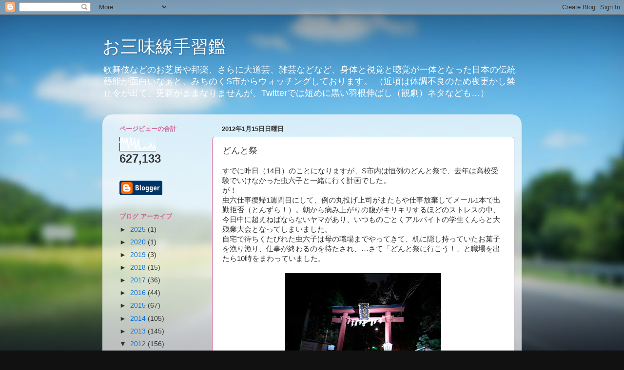

--- FILE ---
content_type: text/html; charset=UTF-8
request_url: http://tenaraikagami.kuchijamisen.com/2012/01/blog-post_15.html
body_size: 20805
content:
<!DOCTYPE html>
<html class='v2' dir='ltr' lang='ja'>
<head>
<link href='https://www.blogger.com/static/v1/widgets/335934321-css_bundle_v2.css' rel='stylesheet' type='text/css'/>
<meta content='width=1100' name='viewport'/>
<meta content='text/html; charset=UTF-8' http-equiv='Content-Type'/>
<meta content='blogger' name='generator'/>
<link href='http://tenaraikagami.kuchijamisen.com/favicon.ico' rel='icon' type='image/x-icon'/>
<link href='http://tenaraikagami.kuchijamisen.com/2012/01/blog-post_15.html' rel='canonical'/>
<link rel="alternate" type="application/atom+xml" title="お三味線手習鑑 - Atom" href="http://tenaraikagami.kuchijamisen.com/feeds/posts/default" />
<link rel="alternate" type="application/rss+xml" title="お三味線手習鑑 - RSS" href="http://tenaraikagami.kuchijamisen.com/feeds/posts/default?alt=rss" />
<link rel="service.post" type="application/atom+xml" title="お三味線手習鑑 - Atom" href="https://www.blogger.com/feeds/2168269997748864976/posts/default" />

<link rel="alternate" type="application/atom+xml" title="お三味線手習鑑 - Atom" href="http://tenaraikagami.kuchijamisen.com/feeds/5684997062174116864/comments/default" />
<!--Can't find substitution for tag [blog.ieCssRetrofitLinks]-->
<link href='https://blogger.googleusercontent.com/img/b/R29vZ2xl/AVvXsEhZvN02-g2aJX5CsPGsV8_fGytTtWYeGDxLBgdMKPWVxGWIPiXHI5wp_-GVVX-hteWMsLfqvcrqkp7PpdisTn4JXTGWNW0VSVNTktahB3R5J_eclpdPJZkNRObyNhYY2GY8eIWDtJnLjRs/s320/120114b.jpg' rel='image_src'/>
<meta content='http://tenaraikagami.kuchijamisen.com/2012/01/blog-post_15.html' property='og:url'/>
<meta content='どんと祭' property='og:title'/>
<meta content=' すでに昨日（14日）のことになりますが、S市内は恒例のどんと祭で、去年は高校受験でいけなかった虫六子と一緒に行く計画でした。   が！   虫六仕事復帰1週間目にして、例の丸投げ上司がまたもや仕事放棄してメール1本で出勤拒否（とんずら！）。朝から病み上がりの腹がキリキリするほど...' property='og:description'/>
<meta content='https://blogger.googleusercontent.com/img/b/R29vZ2xl/AVvXsEhZvN02-g2aJX5CsPGsV8_fGytTtWYeGDxLBgdMKPWVxGWIPiXHI5wp_-GVVX-hteWMsLfqvcrqkp7PpdisTn4JXTGWNW0VSVNTktahB3R5J_eclpdPJZkNRObyNhYY2GY8eIWDtJnLjRs/w1200-h630-p-k-no-nu/120114b.jpg' property='og:image'/>
<title>お三味線手習鑑: どんと祭</title>
<style id='page-skin-1' type='text/css'><!--
/*-----------------------------------------------
Blogger Template Style
Name:     Picture Window
Designer: Blogger
URL:      www.blogger.com
----------------------------------------------- */
/* Content
----------------------------------------------- */
body {
font: normal normal 15px Arial, Tahoma, Helvetica, FreeSans, sans-serif;
color: #333333;
background: #111111 url(//themes.googleusercontent.com/image?id=1OACCYOE0-eoTRTfsBuX1NMN9nz599ufI1Jh0CggPFA_sK80AGkIr8pLtYRpNUKPmwtEa) repeat-x fixed top center;
}
html body .region-inner {
min-width: 0;
max-width: 100%;
width: auto;
}
.content-outer {
font-size: 90%;
}
a:link {
text-decoration:none;
color: #0072e5;
}
a:visited {
text-decoration:none;
color: #8731ff;
}
a:hover {
text-decoration:underline;
color: #32ff87;
}
.content-outer {
background: transparent none repeat scroll top left;
-moz-border-radius: 0;
-webkit-border-radius: 0;
-goog-ms-border-radius: 0;
border-radius: 0;
-moz-box-shadow: 0 0 0 rgba(0, 0, 0, .15);
-webkit-box-shadow: 0 0 0 rgba(0, 0, 0, .15);
-goog-ms-box-shadow: 0 0 0 rgba(0, 0, 0, .15);
box-shadow: 0 0 0 rgba(0, 0, 0, .15);
margin: 20px auto;
}
.content-inner {
padding: 0;
}
/* Header
----------------------------------------------- */
.header-outer {
background: transparent none repeat-x scroll top left;
_background-image: none;
color: #ffffff;
-moz-border-radius: 0;
-webkit-border-radius: 0;
-goog-ms-border-radius: 0;
border-radius: 0;
}
.Header img, .Header #header-inner {
-moz-border-radius: 0;
-webkit-border-radius: 0;
-goog-ms-border-radius: 0;
border-radius: 0;
}
.header-inner .Header .titlewrapper,
.header-inner .Header .descriptionwrapper {
padding-left: 0;
padding-right: 0;
}
.Header h1 {
font: normal normal 36px Arial, Tahoma, Helvetica, FreeSans, sans-serif;
text-shadow: 1px 1px 3px rgba(0, 0, 0, 0.3);
}
.Header h1 a {
color: #ffffff;
}
.Header .description {
font-size: 130%;
}
/* Tabs
----------------------------------------------- */
.tabs-inner {
margin: .5em 20px 0;
padding: 0;
}
.tabs-inner .section {
margin: 0;
}
.tabs-inner .widget ul {
padding: 0;
background: transparent none repeat scroll bottom;
-moz-border-radius: 0;
-webkit-border-radius: 0;
-goog-ms-border-radius: 0;
border-radius: 0;
}
.tabs-inner .widget li {
border: none;
}
.tabs-inner .widget li a {
display: inline-block;
padding: .5em 1em;
margin-right: .25em;
color: #ffffff;
font: normal normal 15px Arial, Tahoma, Helvetica, FreeSans, sans-serif;
-moz-border-radius: 10px 10px 0 0;
-webkit-border-top-left-radius: 10px;
-webkit-border-top-right-radius: 10px;
-goog-ms-border-radius: 10px 10px 0 0;
border-radius: 10px 10px 0 0;
background: transparent url(https://resources.blogblog.com/blogblog/data/1kt/transparent/black50.png) repeat scroll top left;
border-right: 1px solid #ffffff;
}
.tabs-inner .widget li:first-child a {
padding-left: 1.25em;
-moz-border-radius-topleft: 10px;
-moz-border-radius-bottomleft: 0;
-webkit-border-top-left-radius: 10px;
-webkit-border-bottom-left-radius: 0;
-goog-ms-border-top-left-radius: 10px;
-goog-ms-border-bottom-left-radius: 0;
border-top-left-radius: 10px;
border-bottom-left-radius: 0;
}
.tabs-inner .widget li.selected a,
.tabs-inner .widget li a:hover {
position: relative;
z-index: 1;
background: transparent url(https://resources.blogblog.com/blogblog/data/1kt/transparent/white80.png) repeat scroll bottom;
color: #663399;
-moz-box-shadow: 0 0 3px rgba(0, 0, 0, .15);
-webkit-box-shadow: 0 0 3px rgba(0, 0, 0, .15);
-goog-ms-box-shadow: 0 0 3px rgba(0, 0, 0, .15);
box-shadow: 0 0 3px rgba(0, 0, 0, .15);
}
/* Headings
----------------------------------------------- */
h2 {
font: bold normal 13px Arial, Tahoma, Helvetica, FreeSans, sans-serif;
text-transform: uppercase;
color: #cc6699;
margin: .5em 0;
}
/* Main
----------------------------------------------- */
.main-outer {
background: transparent url(https://resources.blogblog.com/blogblog/data/1kt/transparent/white80.png) repeat scroll top left;
-moz-border-radius: 20px 20px 0 0;
-webkit-border-top-left-radius: 20px;
-webkit-border-top-right-radius: 20px;
-webkit-border-bottom-left-radius: 0;
-webkit-border-bottom-right-radius: 0;
-goog-ms-border-radius: 20px 20px 0 0;
border-radius: 20px 20px 0 0;
-moz-box-shadow: 0 1px 3px rgba(0, 0, 0, .15);
-webkit-box-shadow: 0 1px 3px rgba(0, 0, 0, .15);
-goog-ms-box-shadow: 0 1px 3px rgba(0, 0, 0, .15);
box-shadow: 0 1px 3px rgba(0, 0, 0, .15);
}
.main-inner {
padding: 15px 20px 20px;
}
.main-inner .column-center-inner {
padding: 0 0;
}
.main-inner .column-left-inner {
padding-left: 0;
}
.main-inner .column-right-inner {
padding-right: 0;
}
/* Posts
----------------------------------------------- */
h3.post-title {
margin: 0;
font: normal normal 18px Arial, Tahoma, Helvetica, FreeSans, sans-serif;
}
.comments h4 {
margin: 1em 0 0;
font: normal normal 18px Arial, Tahoma, Helvetica, FreeSans, sans-serif;
}
.date-header span {
color: #333333;
}
.post-outer {
background-color: #ffffff;
border: solid 1px #cc6699;
-moz-border-radius: 5px;
-webkit-border-radius: 5px;
border-radius: 5px;
-goog-ms-border-radius: 5px;
padding: 15px 20px;
margin: 0 -20px 20px;
}
.post-body {
line-height: 1.4;
font-size: 110%;
position: relative;
}
.post-header {
margin: 0 0 1.5em;
color: #7f7f7f;
line-height: 1.6;
}
.post-footer {
margin: .5em 0 0;
color: #7f7f7f;
line-height: 1.6;
}
#blog-pager {
font-size: 140%
}
#comments .comment-author {
padding-top: 1.5em;
border-top: dashed 1px #ccc;
border-top: dashed 1px rgba(128, 128, 128, .5);
background-position: 0 1.5em;
}
#comments .comment-author:first-child {
padding-top: 0;
border-top: none;
}
.avatar-image-container {
margin: .2em 0 0;
}
/* Comments
----------------------------------------------- */
.comments .comments-content .icon.blog-author {
background-repeat: no-repeat;
background-image: url([data-uri]);
}
.comments .comments-content .loadmore a {
border-top: 1px solid #32ff87;
border-bottom: 1px solid #32ff87;
}
.comments .continue {
border-top: 2px solid #32ff87;
}
/* Widgets
----------------------------------------------- */
.widget ul, .widget #ArchiveList ul.flat {
padding: 0;
list-style: none;
}
.widget ul li, .widget #ArchiveList ul.flat li {
border-top: dashed 1px #ccc;
border-top: dashed 1px rgba(128, 128, 128, .5);
}
.widget ul li:first-child, .widget #ArchiveList ul.flat li:first-child {
border-top: none;
}
.widget .post-body ul {
list-style: disc;
}
.widget .post-body ul li {
border: none;
}
/* Footer
----------------------------------------------- */
.footer-outer {
color:#cccccc;
background: transparent url(https://resources.blogblog.com/blogblog/data/1kt/transparent/black50.png) repeat scroll top left;
-moz-border-radius: 0 0 20px 20px;
-webkit-border-top-left-radius: 0;
-webkit-border-top-right-radius: 0;
-webkit-border-bottom-left-radius: 20px;
-webkit-border-bottom-right-radius: 20px;
-goog-ms-border-radius: 0 0 20px 20px;
border-radius: 0 0 20px 20px;
-moz-box-shadow: 0 1px 3px rgba(0, 0, 0, .15);
-webkit-box-shadow: 0 1px 3px rgba(0, 0, 0, .15);
-goog-ms-box-shadow: 0 1px 3px rgba(0, 0, 0, .15);
box-shadow: 0 1px 3px rgba(0, 0, 0, .15);
}
.footer-inner {
padding: 10px 20px 20px;
}
.footer-outer a {
color: #99ccee;
}
.footer-outer a:visited {
color: #77aaee;
}
.footer-outer a:hover {
color: #33aaff;
}
.footer-outer .widget h2 {
color: #aaaaaa;
}
/* Mobile
----------------------------------------------- */
html body.mobile {
height: auto;
}
html body.mobile {
min-height: 480px;
background-size: 100% auto;
}
.mobile .body-fauxcolumn-outer {
background: transparent none repeat scroll top left;
}
html .mobile .mobile-date-outer, html .mobile .blog-pager {
border-bottom: none;
background: transparent url(https://resources.blogblog.com/blogblog/data/1kt/transparent/white80.png) repeat scroll top left;
margin-bottom: 10px;
}
.mobile .date-outer {
background: transparent url(https://resources.blogblog.com/blogblog/data/1kt/transparent/white80.png) repeat scroll top left;
}
.mobile .header-outer, .mobile .main-outer,
.mobile .post-outer, .mobile .footer-outer {
-moz-border-radius: 0;
-webkit-border-radius: 0;
-goog-ms-border-radius: 0;
border-radius: 0;
}
.mobile .content-outer,
.mobile .main-outer,
.mobile .post-outer {
background: inherit;
border: none;
}
.mobile .content-outer {
font-size: 100%;
}
.mobile-link-button {
background-color: #0072e5;
}
.mobile-link-button a:link, .mobile-link-button a:visited {
color: #ffffff;
}
.mobile-index-contents {
color: #333333;
}
.mobile .tabs-inner .PageList .widget-content {
background: transparent url(https://resources.blogblog.com/blogblog/data/1kt/transparent/white80.png) repeat scroll bottom;
color: #663399;
}
.mobile .tabs-inner .PageList .widget-content .pagelist-arrow {
border-left: 1px solid #ffffff;
}

--></style>
<style id='template-skin-1' type='text/css'><!--
body {
min-width: 860px;
}
.content-outer, .content-fauxcolumn-outer, .region-inner {
min-width: 860px;
max-width: 860px;
_width: 860px;
}
.main-inner .columns {
padding-left: 210px;
padding-right: 0px;
}
.main-inner .fauxcolumn-center-outer {
left: 210px;
right: 0px;
/* IE6 does not respect left and right together */
_width: expression(this.parentNode.offsetWidth -
parseInt("210px") -
parseInt("0px") + 'px');
}
.main-inner .fauxcolumn-left-outer {
width: 210px;
}
.main-inner .fauxcolumn-right-outer {
width: 0px;
}
.main-inner .column-left-outer {
width: 210px;
right: 100%;
margin-left: -210px;
}
.main-inner .column-right-outer {
width: 0px;
margin-right: -0px;
}
#layout {
min-width: 0;
}
#layout .content-outer {
min-width: 0;
width: 800px;
}
#layout .region-inner {
min-width: 0;
width: auto;
}
body#layout div.add_widget {
padding: 8px;
}
body#layout div.add_widget a {
margin-left: 32px;
}
--></style>
<style>
    body {background-image:url(\/\/themes.googleusercontent.com\/image?id=1OACCYOE0-eoTRTfsBuX1NMN9nz599ufI1Jh0CggPFA_sK80AGkIr8pLtYRpNUKPmwtEa);}
    
@media (max-width: 200px) { body {background-image:url(\/\/themes.googleusercontent.com\/image?id=1OACCYOE0-eoTRTfsBuX1NMN9nz599ufI1Jh0CggPFA_sK80AGkIr8pLtYRpNUKPmwtEa&options=w200);}}
@media (max-width: 400px) and (min-width: 201px) { body {background-image:url(\/\/themes.googleusercontent.com\/image?id=1OACCYOE0-eoTRTfsBuX1NMN9nz599ufI1Jh0CggPFA_sK80AGkIr8pLtYRpNUKPmwtEa&options=w400);}}
@media (max-width: 800px) and (min-width: 401px) { body {background-image:url(\/\/themes.googleusercontent.com\/image?id=1OACCYOE0-eoTRTfsBuX1NMN9nz599ufI1Jh0CggPFA_sK80AGkIr8pLtYRpNUKPmwtEa&options=w800);}}
@media (max-width: 1200px) and (min-width: 801px) { body {background-image:url(\/\/themes.googleusercontent.com\/image?id=1OACCYOE0-eoTRTfsBuX1NMN9nz599ufI1Jh0CggPFA_sK80AGkIr8pLtYRpNUKPmwtEa&options=w1200);}}
/* Last tag covers anything over one higher than the previous max-size cap. */
@media (min-width: 1201px) { body {background-image:url(\/\/themes.googleusercontent.com\/image?id=1OACCYOE0-eoTRTfsBuX1NMN9nz599ufI1Jh0CggPFA_sK80AGkIr8pLtYRpNUKPmwtEa&options=w1600);}}
  </style>
<link href='https://www.blogger.com/dyn-css/authorization.css?targetBlogID=2168269997748864976&amp;zx=6cc40fb3-c4ec-4621-8470-1c42f568b23a' media='none' onload='if(media!=&#39;all&#39;)media=&#39;all&#39;' rel='stylesheet'/><noscript><link href='https://www.blogger.com/dyn-css/authorization.css?targetBlogID=2168269997748864976&amp;zx=6cc40fb3-c4ec-4621-8470-1c42f568b23a' rel='stylesheet'/></noscript>
<meta name='google-adsense-platform-account' content='ca-host-pub-1556223355139109'/>
<meta name='google-adsense-platform-domain' content='blogspot.com'/>

</head>
<body class='loading variant-open'>
<div class='navbar section' id='navbar' name='Navbar'><div class='widget Navbar' data-version='1' id='Navbar1'><script type="text/javascript">
    function setAttributeOnload(object, attribute, val) {
      if(window.addEventListener) {
        window.addEventListener('load',
          function(){ object[attribute] = val; }, false);
      } else {
        window.attachEvent('onload', function(){ object[attribute] = val; });
      }
    }
  </script>
<div id="navbar-iframe-container"></div>
<script type="text/javascript" src="https://apis.google.com/js/platform.js"></script>
<script type="text/javascript">
      gapi.load("gapi.iframes:gapi.iframes.style.bubble", function() {
        if (gapi.iframes && gapi.iframes.getContext) {
          gapi.iframes.getContext().openChild({
              url: 'https://www.blogger.com/navbar/2168269997748864976?po\x3d5684997062174116864\x26origin\x3dhttp://tenaraikagami.kuchijamisen.com',
              where: document.getElementById("navbar-iframe-container"),
              id: "navbar-iframe"
          });
        }
      });
    </script><script type="text/javascript">
(function() {
var script = document.createElement('script');
script.type = 'text/javascript';
script.src = '//pagead2.googlesyndication.com/pagead/js/google_top_exp.js';
var head = document.getElementsByTagName('head')[0];
if (head) {
head.appendChild(script);
}})();
</script>
</div></div>
<div class='body-fauxcolumns'>
<div class='fauxcolumn-outer body-fauxcolumn-outer'>
<div class='cap-top'>
<div class='cap-left'></div>
<div class='cap-right'></div>
</div>
<div class='fauxborder-left'>
<div class='fauxborder-right'></div>
<div class='fauxcolumn-inner'>
</div>
</div>
<div class='cap-bottom'>
<div class='cap-left'></div>
<div class='cap-right'></div>
</div>
</div>
</div>
<div class='content'>
<div class='content-fauxcolumns'>
<div class='fauxcolumn-outer content-fauxcolumn-outer'>
<div class='cap-top'>
<div class='cap-left'></div>
<div class='cap-right'></div>
</div>
<div class='fauxborder-left'>
<div class='fauxborder-right'></div>
<div class='fauxcolumn-inner'>
</div>
</div>
<div class='cap-bottom'>
<div class='cap-left'></div>
<div class='cap-right'></div>
</div>
</div>
</div>
<div class='content-outer'>
<div class='content-cap-top cap-top'>
<div class='cap-left'></div>
<div class='cap-right'></div>
</div>
<div class='fauxborder-left content-fauxborder-left'>
<div class='fauxborder-right content-fauxborder-right'></div>
<div class='content-inner'>
<header>
<div class='header-outer'>
<div class='header-cap-top cap-top'>
<div class='cap-left'></div>
<div class='cap-right'></div>
</div>
<div class='fauxborder-left header-fauxborder-left'>
<div class='fauxborder-right header-fauxborder-right'></div>
<div class='region-inner header-inner'>
<div class='header section' id='header' name='ヘッダー'><div class='widget Header' data-version='1' id='Header1'>
<div id='header-inner'>
<div class='titlewrapper'>
<h1 class='title'>
<a href='http://tenaraikagami.kuchijamisen.com/'>
お三味線手習鑑
</a>
</h1>
</div>
<div class='descriptionwrapper'>
<p class='description'><span>歌舞伎などのお芝居や邦楽&#12289;さらに大道芸&#12289;雑芸などなど&#12289;身体と視覚と聴覚が一体となった日本の伝統藝能が面白いなぁと&#12289;みちのくS市からウォッチングしております&#12290;
&#65288;近頃は体調不良のため夜更かし禁止令が出て&#12289;更新がままなりませんが&#12289;Twitterでは短めに黒い羽根伸ばし&#65288;観劇&#65289;ネタなども&#8230;&#65289;</span></p>
</div>
</div>
</div></div>
</div>
</div>
<div class='header-cap-bottom cap-bottom'>
<div class='cap-left'></div>
<div class='cap-right'></div>
</div>
</div>
</header>
<div class='tabs-outer'>
<div class='tabs-cap-top cap-top'>
<div class='cap-left'></div>
<div class='cap-right'></div>
</div>
<div class='fauxborder-left tabs-fauxborder-left'>
<div class='fauxborder-right tabs-fauxborder-right'></div>
<div class='region-inner tabs-inner'>
<div class='tabs no-items section' id='crosscol' name='Cross-Column'></div>
<div class='tabs no-items section' id='crosscol-overflow' name='Cross-Column 2'></div>
</div>
</div>
<div class='tabs-cap-bottom cap-bottom'>
<div class='cap-left'></div>
<div class='cap-right'></div>
</div>
</div>
<div class='main-outer'>
<div class='main-cap-top cap-top'>
<div class='cap-left'></div>
<div class='cap-right'></div>
</div>
<div class='fauxborder-left main-fauxborder-left'>
<div class='fauxborder-right main-fauxborder-right'></div>
<div class='region-inner main-inner'>
<div class='columns fauxcolumns'>
<div class='fauxcolumn-outer fauxcolumn-center-outer'>
<div class='cap-top'>
<div class='cap-left'></div>
<div class='cap-right'></div>
</div>
<div class='fauxborder-left'>
<div class='fauxborder-right'></div>
<div class='fauxcolumn-inner'>
</div>
</div>
<div class='cap-bottom'>
<div class='cap-left'></div>
<div class='cap-right'></div>
</div>
</div>
<div class='fauxcolumn-outer fauxcolumn-left-outer'>
<div class='cap-top'>
<div class='cap-left'></div>
<div class='cap-right'></div>
</div>
<div class='fauxborder-left'>
<div class='fauxborder-right'></div>
<div class='fauxcolumn-inner'>
</div>
</div>
<div class='cap-bottom'>
<div class='cap-left'></div>
<div class='cap-right'></div>
</div>
</div>
<div class='fauxcolumn-outer fauxcolumn-right-outer'>
<div class='cap-top'>
<div class='cap-left'></div>
<div class='cap-right'></div>
</div>
<div class='fauxborder-left'>
<div class='fauxborder-right'></div>
<div class='fauxcolumn-inner'>
</div>
</div>
<div class='cap-bottom'>
<div class='cap-left'></div>
<div class='cap-right'></div>
</div>
</div>
<!-- corrects IE6 width calculation -->
<div class='columns-inner'>
<div class='column-center-outer'>
<div class='column-center-inner'>
<div class='main section' id='main' name='メイン'><div class='widget Blog' data-version='1' id='Blog1'>
<div class='blog-posts hfeed'>

          <div class="date-outer">
        
<h2 class='date-header'><span>2012年1月15日日曜日</span></h2>

          <div class="date-posts">
        
<div class='post-outer'>
<div class='post hentry uncustomized-post-template' itemprop='blogPost' itemscope='itemscope' itemtype='http://schema.org/BlogPosting'>
<meta content='https://blogger.googleusercontent.com/img/b/R29vZ2xl/AVvXsEhZvN02-g2aJX5CsPGsV8_fGytTtWYeGDxLBgdMKPWVxGWIPiXHI5wp_-GVVX-hteWMsLfqvcrqkp7PpdisTn4JXTGWNW0VSVNTktahB3R5J_eclpdPJZkNRObyNhYY2GY8eIWDtJnLjRs/s320/120114b.jpg' itemprop='image_url'/>
<meta content='2168269997748864976' itemprop='blogId'/>
<meta content='5684997062174116864' itemprop='postId'/>
<a name='5684997062174116864'></a>
<h3 class='post-title entry-title' itemprop='name'>
どんと祭
</h3>
<div class='post-header'>
<div class='post-header-line-1'></div>
</div>
<div class='post-body entry-content' id='post-body-5684997062174116864' itemprop='description articleBody'>
<div class="separator" style="clear: both; text-align: left;">
すでに昨日&#65288;14日&#65289;のことになりますが&#12289;S市内は恒例のどんと祭で&#12289;去年は高校受験でいけなかった虫六子と一緒に行く計画でした&#12290;</div>
<div class="separator" style="clear: both; text-align: left;">
が&#65281;</div>
<div class="separator" style="clear: both; text-align: left;">
虫六仕事復帰1週間目にして&#12289;例の丸投げ上司がまたもや仕事放棄してメール1本で出勤拒否&#65288;とんずら&#65281;&#65289;&#12290;朝から病み上がりの腹がキリキリするほどのストレスの中&#12289;今日中に超えねばならないヤマがあり&#12289;いつものごとくアルバイトの学生くんらと大残業大会となってしまいました&#12290;</div>
<div class="separator" style="clear: both; text-align: left;">
自宅で待ちくたびれた虫六子は母の職場までやってきて&#12289;机に隠し持っていたお菓子を漁り漁り&#12289;仕事が終わるのを待たされ&#12289;&#8230;さて&#12300;どんと祭に行こう&#65281;&#12301;と職場を出たら10時をまわっていました&#12290;</div>
<div class="separator" style="clear: both; text-align: left;">
<br /></div>
<div class="separator" style="clear: both; text-align: center;">
<a href="https://blogger.googleusercontent.com/img/b/R29vZ2xl/AVvXsEhZvN02-g2aJX5CsPGsV8_fGytTtWYeGDxLBgdMKPWVxGWIPiXHI5wp_-GVVX-hteWMsLfqvcrqkp7PpdisTn4JXTGWNW0VSVNTktahB3R5J_eclpdPJZkNRObyNhYY2GY8eIWDtJnLjRs/s1600/120114b.jpg" imageanchor="1" style="margin-left: 1em; margin-right: 1em;"><img border="0" height="240" src="https://blogger.googleusercontent.com/img/b/R29vZ2xl/AVvXsEhZvN02-g2aJX5CsPGsV8_fGytTtWYeGDxLBgdMKPWVxGWIPiXHI5wp_-GVVX-hteWMsLfqvcrqkp7PpdisTn4JXTGWNW0VSVNTktahB3R5J_eclpdPJZkNRObyNhYY2GY8eIWDtJnLjRs/s320/120114b.jpg" width="320" /></a></div>
&nbsp;向かうは大崎八幡神社&#12290;<br />
表参道から入ると長蛇の列に並ばなければなりませんが&#12289;裏門のほうから入ると&#12289;短距離でお参りできます&#12290;<br />
<br />
<div class="separator" style="clear: both; text-align: center;">
<a href="https://blogger.googleusercontent.com/img/b/R29vZ2xl/AVvXsEgiykkHtsuWDD0y761dQw4Il9JsxvhS1TIdCnFK7jNSWmbD6dY6DZRdPzoPq2qUpo9iRNk5A3qIHZ1wX5CQ1ZDE_-wn7aCjA0sDXQkO4KYuq34HpcBrVf25iffwvh78PEcWVblxtGYzTlw/s1600/120114a.jpg" imageanchor="1" style="margin-left: 1em; margin-right: 1em;"><img border="0" height="240" src="https://blogger.googleusercontent.com/img/b/R29vZ2xl/AVvXsEgiykkHtsuWDD0y761dQw4Il9JsxvhS1TIdCnFK7jNSWmbD6dY6DZRdPzoPq2qUpo9iRNk5A3qIHZ1wX5CQ1ZDE_-wn7aCjA0sDXQkO4KYuq34HpcBrVf25iffwvh78PEcWVblxtGYzTlw/s320/120114a.jpg" width="320" /></a></div>
センター試験の初日&#12289;昼間は天気が保ちましたが&#12289;夜になって雪が舞ってきました&#12290;煙に押されて雪がみだれ飛んでますね&#12290;そういえば&#12289;お友だちのKりん&#65288;群馬在住&#65289;から&#12289;&#12300;どんと祭にいくなら&#12289;松にセシウムが濃縮しているそうなのでご注意&#12301;とのメールをもらってましたな&#8230;&#12290;しかし&#12289;私にどおしろと&#8230;&#12290;ダイオキシンとどっちが有害ですか&#65311;<br />
<br />
<div class="separator" style="clear: both; text-align: center;">
<a href="https://blogger.googleusercontent.com/img/b/R29vZ2xl/AVvXsEjiVrVNFnGIly_ROSxUFJvCyBXVPxWZDduRVMgapi9VWzGX3XAFxCdEK2T_gismpbI6fxvdOkPlleuTd5LF7mBqrZQ32NmqTmWPu1gVAXBh-YI0FxYN8cr-D3UKprICG2KNpUTJA1cxhiI/s1600/120114c.jpg" imageanchor="1" style="margin-left: 1em; margin-right: 1em;"><img border="0" height="240" src="https://blogger.googleusercontent.com/img/b/R29vZ2xl/AVvXsEjiVrVNFnGIly_ROSxUFJvCyBXVPxWZDduRVMgapi9VWzGX3XAFxCdEK2T_gismpbI6fxvdOkPlleuTd5LF7mBqrZQ32NmqTmWPu1gVAXBh-YI0FxYN8cr-D3UKprICG2KNpUTJA1cxhiI/s320/120114c.jpg" width="320" /></a></div>
<div class="separator" style="clear: both; text-align: left;">
さすがに深夜近くで裸参りの行列は終わってしまったのか&#12289;やってきませんでした&#12290;</div>
<div class="separator" style="clear: both; text-align: left;">
大焚き火に松飾りを放り込んで&#12289;お願いごと&#12290;今年はまわりで拝んでいるみなさんもきっと同じお祈りでしょうね&#8230;&#12290;</div>
<div class="separator" style="clear: both; text-align: left;">
今年に入って正月1日以来&#12289;また余震が続いてますが&#12289;去年のような災害がなんどもあっては日本が無くなってしまいますよ&#12290;去年のどんと祭には&#12289;この状況は想像だにしていませんでしたな&#8230;&#12290;</div>
<div class="separator" style="clear: both; text-align: left;">
<br /></div>
<div class="separator" style="clear: both; text-align: left;">
焚き火の番でコスプレっぽい奇妙な格好の寺社関係者の方がいました&#12290;</div>
<div class="separator" style="clear: both; text-align: left;">
<br /></div>
<div class="separator" style="clear: both; text-align: center;">
<a href="https://blogger.googleusercontent.com/img/b/R29vZ2xl/AVvXsEjw3KsRVyVw1fUdQ0I8iz3DX7tiuoQH18zVYAXU0Kcq6qlUYAJ132hrNbVKVmCKPDvirJ97y4dsPN77lQIJ804CnRCNsZILLkGnVYf5WuJAF-A5_JJxpHKPVdmt-3axmpHJ2ZAba1lfDAE/s1600/120114d.jpg" imageanchor="1" style="margin-left: 1em; margin-right: 1em;"><img border="0" height="240" src="https://blogger.googleusercontent.com/img/b/R29vZ2xl/AVvXsEjw3KsRVyVw1fUdQ0I8iz3DX7tiuoQH18zVYAXU0Kcq6qlUYAJ132hrNbVKVmCKPDvirJ97y4dsPN77lQIJ804CnRCNsZILLkGnVYf5WuJAF-A5_JJxpHKPVdmt-3axmpHJ2ZAba1lfDAE/s320/120114d.jpg" width="320" /></a></div>
<br />
<div>
テキ屋さんの露店で&#12289;具の入ってない焼きそばと&#12300;豚玉焼き&#12301;を晩飯に買いました&#12290;あまりにお腹が空いていたので&#12289;2人で大判焼きを食べながら歩きました&#12290;&#65288;みんな粉ものばっかり&#8230;&#65289;&#12290;本殿にお参りして&#12289;虫六子に&#12300;勝守&#12301;を買ってやりました&#12290;</div>
<div>
<br /></div>
<div>
それにしても&#12289;明日も明後日も休日出勤となってしまった&#8230;&#12290;</div>
<div>
これって1月休んだツケなんでしょうか&#65311;&#65311;&#65311;&#65311;</div>
<div>
<br /></div>
<div style='clear: both;'></div>
</div>
<div class='post-footer'>
<div class='post-footer-line post-footer-line-1'>
<span class='post-author vcard'>
投稿者
<span class='fn' itemprop='author' itemscope='itemscope' itemtype='http://schema.org/Person'>
<meta content='https://www.blogger.com/profile/03019624560208884702' itemprop='url'/>
<a class='g-profile' href='https://www.blogger.com/profile/03019624560208884702' rel='author' title='author profile'>
<span itemprop='name'>筋書屋虫六</span>
</a>
</span>
</span>
<span class='post-timestamp'>
時刻:
<meta content='http://tenaraikagami.kuchijamisen.com/2012/01/blog-post_15.html' itemprop='url'/>
<a class='timestamp-link' href='http://tenaraikagami.kuchijamisen.com/2012/01/blog-post_15.html' rel='bookmark' title='permanent link'><abbr class='published' itemprop='datePublished' title='2012-01-15T02:32:00+09:00'>2:32</abbr></a>
</span>
<span class='post-comment-link'>
</span>
<span class='post-icons'>
<span class='item-action'>
<a href='https://www.blogger.com/email-post/2168269997748864976/5684997062174116864' title='メール投稿'>
<img alt='' class='icon-action' height='13' src='https://resources.blogblog.com/img/icon18_email.gif' width='18'/>
</a>
</span>
<span class='item-control blog-admin pid-148582765'>
<a href='https://www.blogger.com/post-edit.g?blogID=2168269997748864976&postID=5684997062174116864&from=pencil' title='投稿を編集'>
<img alt='' class='icon-action' height='18' src='https://resources.blogblog.com/img/icon18_edit_allbkg.gif' width='18'/>
</a>
</span>
</span>
<div class='post-share-buttons goog-inline-block'>
<a class='goog-inline-block share-button sb-email' href='https://www.blogger.com/share-post.g?blogID=2168269997748864976&postID=5684997062174116864&target=email' target='_blank' title='メールで送信'><span class='share-button-link-text'>メールで送信</span></a><a class='goog-inline-block share-button sb-blog' href='https://www.blogger.com/share-post.g?blogID=2168269997748864976&postID=5684997062174116864&target=blog' onclick='window.open(this.href, "_blank", "height=270,width=475"); return false;' target='_blank' title='BlogThis!'><span class='share-button-link-text'>BlogThis!</span></a><a class='goog-inline-block share-button sb-twitter' href='https://www.blogger.com/share-post.g?blogID=2168269997748864976&postID=5684997062174116864&target=twitter' target='_blank' title='X で共有'><span class='share-button-link-text'>X で共有</span></a><a class='goog-inline-block share-button sb-facebook' href='https://www.blogger.com/share-post.g?blogID=2168269997748864976&postID=5684997062174116864&target=facebook' onclick='window.open(this.href, "_blank", "height=430,width=640"); return false;' target='_blank' title='Facebook で共有する'><span class='share-button-link-text'>Facebook で共有する</span></a><a class='goog-inline-block share-button sb-pinterest' href='https://www.blogger.com/share-post.g?blogID=2168269997748864976&postID=5684997062174116864&target=pinterest' target='_blank' title='Pinterest に共有'><span class='share-button-link-text'>Pinterest に共有</span></a>
</div>
</div>
<div class='post-footer-line post-footer-line-2'>
<span class='post-labels'>
ラベル:
<a href='http://tenaraikagami.kuchijamisen.com/search/label/%E3%82%A4%E3%83%99%E3%83%B3%E3%83%88' rel='tag'>イベント</a>
</span>
</div>
<div class='post-footer-line post-footer-line-3'>
<span class='post-location'>
</span>
</div>
</div>
</div>
<div class='comments' id='comments'>
<a name='comments'></a>
<h4>2 件のコメント:</h4>
<div class='comments-content'>
<script async='async' src='' type='text/javascript'></script>
<script type='text/javascript'>
    (function() {
      var items = null;
      var msgs = null;
      var config = {};

// <![CDATA[
      var cursor = null;
      if (items && items.length > 0) {
        cursor = parseInt(items[items.length - 1].timestamp) + 1;
      }

      var bodyFromEntry = function(entry) {
        var text = (entry &&
                    ((entry.content && entry.content.$t) ||
                     (entry.summary && entry.summary.$t))) ||
            '';
        if (entry && entry.gd$extendedProperty) {
          for (var k in entry.gd$extendedProperty) {
            if (entry.gd$extendedProperty[k].name == 'blogger.contentRemoved') {
              return '<span class="deleted-comment">' + text + '</span>';
            }
          }
        }
        return text;
      }

      var parse = function(data) {
        cursor = null;
        var comments = [];
        if (data && data.feed && data.feed.entry) {
          for (var i = 0, entry; entry = data.feed.entry[i]; i++) {
            var comment = {};
            // comment ID, parsed out of the original id format
            var id = /blog-(\d+).post-(\d+)/.exec(entry.id.$t);
            comment.id = id ? id[2] : null;
            comment.body = bodyFromEntry(entry);
            comment.timestamp = Date.parse(entry.published.$t) + '';
            if (entry.author && entry.author.constructor === Array) {
              var auth = entry.author[0];
              if (auth) {
                comment.author = {
                  name: (auth.name ? auth.name.$t : undefined),
                  profileUrl: (auth.uri ? auth.uri.$t : undefined),
                  avatarUrl: (auth.gd$image ? auth.gd$image.src : undefined)
                };
              }
            }
            if (entry.link) {
              if (entry.link[2]) {
                comment.link = comment.permalink = entry.link[2].href;
              }
              if (entry.link[3]) {
                var pid = /.*comments\/default\/(\d+)\?.*/.exec(entry.link[3].href);
                if (pid && pid[1]) {
                  comment.parentId = pid[1];
                }
              }
            }
            comment.deleteclass = 'item-control blog-admin';
            if (entry.gd$extendedProperty) {
              for (var k in entry.gd$extendedProperty) {
                if (entry.gd$extendedProperty[k].name == 'blogger.itemClass') {
                  comment.deleteclass += ' ' + entry.gd$extendedProperty[k].value;
                } else if (entry.gd$extendedProperty[k].name == 'blogger.displayTime') {
                  comment.displayTime = entry.gd$extendedProperty[k].value;
                }
              }
            }
            comments.push(comment);
          }
        }
        return comments;
      };

      var paginator = function(callback) {
        if (hasMore()) {
          var url = config.feed + '?alt=json&v=2&orderby=published&reverse=false&max-results=50';
          if (cursor) {
            url += '&published-min=' + new Date(cursor).toISOString();
          }
          window.bloggercomments = function(data) {
            var parsed = parse(data);
            cursor = parsed.length < 50 ? null
                : parseInt(parsed[parsed.length - 1].timestamp) + 1
            callback(parsed);
            window.bloggercomments = null;
          }
          url += '&callback=bloggercomments';
          var script = document.createElement('script');
          script.type = 'text/javascript';
          script.src = url;
          document.getElementsByTagName('head')[0].appendChild(script);
        }
      };
      var hasMore = function() {
        return !!cursor;
      };
      var getMeta = function(key, comment) {
        if ('iswriter' == key) {
          var matches = !!comment.author
              && comment.author.name == config.authorName
              && comment.author.profileUrl == config.authorUrl;
          return matches ? 'true' : '';
        } else if ('deletelink' == key) {
          return config.baseUri + '/comment/delete/'
               + config.blogId + '/' + comment.id;
        } else if ('deleteclass' == key) {
          return comment.deleteclass;
        }
        return '';
      };

      var replybox = null;
      var replyUrlParts = null;
      var replyParent = undefined;

      var onReply = function(commentId, domId) {
        if (replybox == null) {
          // lazily cache replybox, and adjust to suit this style:
          replybox = document.getElementById('comment-editor');
          if (replybox != null) {
            replybox.height = '250px';
            replybox.style.display = 'block';
            replyUrlParts = replybox.src.split('#');
          }
        }
        if (replybox && (commentId !== replyParent)) {
          replybox.src = '';
          document.getElementById(domId).insertBefore(replybox, null);
          replybox.src = replyUrlParts[0]
              + (commentId ? '&parentID=' + commentId : '')
              + '#' + replyUrlParts[1];
          replyParent = commentId;
        }
      };

      var hash = (window.location.hash || '#').substring(1);
      var startThread, targetComment;
      if (/^comment-form_/.test(hash)) {
        startThread = hash.substring('comment-form_'.length);
      } else if (/^c[0-9]+$/.test(hash)) {
        targetComment = hash.substring(1);
      }

      // Configure commenting API:
      var configJso = {
        'maxDepth': config.maxThreadDepth
      };
      var provider = {
        'id': config.postId,
        'data': items,
        'loadNext': paginator,
        'hasMore': hasMore,
        'getMeta': getMeta,
        'onReply': onReply,
        'rendered': true,
        'initComment': targetComment,
        'initReplyThread': startThread,
        'config': configJso,
        'messages': msgs
      };

      var render = function() {
        if (window.goog && window.goog.comments) {
          var holder = document.getElementById('comment-holder');
          window.goog.comments.render(holder, provider);
        }
      };

      // render now, or queue to render when library loads:
      if (window.goog && window.goog.comments) {
        render();
      } else {
        window.goog = window.goog || {};
        window.goog.comments = window.goog.comments || {};
        window.goog.comments.loadQueue = window.goog.comments.loadQueue || [];
        window.goog.comments.loadQueue.push(render);
      }
    })();
// ]]>
  </script>
<div id='comment-holder'>
<div class="comment-thread toplevel-thread"><ol id="top-ra"><li class="comment" id="c7350609635780091667"><div class="avatar-image-container"><img src="//resources.blogblog.com/img/blank.gif" alt=""/></div><div class="comment-block"><div class="comment-header"><cite class="user">ガスパママ</cite><span class="icon user "></span><span class="datetime secondary-text"><a rel="nofollow" href="http://tenaraikagami.kuchijamisen.com/2012/01/blog-post_15.html?showComment=1326596304368#c7350609635780091667">2012年1月15日 11:58</a></span></div><p class="comment-content">お疲れです&#65281;<br>わたしらも９時半ごろ行ってきました&#12290;<br>しっかり焚火に表裏ふたりともあたって来たよ&#12290;<br>放射能とかまったく考えてなかった&#12290;&#12290;&#12290;<br>お隣でも燃やしてるし&#12290;&#12290;<br><br>腹を減らして自宅へ帰り&#12289;それから食べて飲んで<br>今日は頭痛で寝たきりです&#65288;涙&#65289;</p><span class="comment-actions secondary-text"><a class="comment-reply" target="_self" data-comment-id="7350609635780091667">返信</a><span class="item-control blog-admin blog-admin pid-922610317"><a target="_self" href="https://www.blogger.com/comment/delete/2168269997748864976/7350609635780091667">削除</a></span></span></div><div class="comment-replies"><div id="c7350609635780091667-rt" class="comment-thread inline-thread hidden"><span class="thread-toggle thread-expanded"><span class="thread-arrow"></span><span class="thread-count"><a target="_self">返信</a></span></span><ol id="c7350609635780091667-ra" class="thread-chrome thread-expanded"><div></div><div id="c7350609635780091667-continue" class="continue"><a class="comment-reply" target="_self" data-comment-id="7350609635780091667">返信</a></div></ol></div></div><div class="comment-replybox-single" id="c7350609635780091667-ce"></div></li><li class="comment" id="c1541862986337217172"><div class="avatar-image-container"><img src="//blogger.googleusercontent.com/img/b/R29vZ2xl/AVvXsEiwvSw-eiLARB4eXuGCYHb8GmfNTluBcmsW3UCdZXBDLSFbhrF7iDntNYBlUVbFLZtZDo2zDlpdukBeuZL5A8yitLnQkQksyjtVmvisTFanBU8VHOv3XBNlS1Bq0R_7yXY/s45-c/akafukuro.jpg" alt=""/></div><div class="comment-block"><div class="comment-header"><cite class="user"><a href="https://www.blogger.com/profile/03019624560208884702" rel="nofollow">筋書屋虫六</a></cite><span class="icon user blog-author"></span><span class="datetime secondary-text"><a rel="nofollow" href="http://tenaraikagami.kuchijamisen.com/2012/01/blog-post_15.html?showComment=1326728341442#c1541862986337217172">2012年1月17日 0:39</a></span></div><p class="comment-content">&gt;ガスパママさん<br><br>ちいっす&#12290;あらら二日酔い&#65311;それとも風邪&#65311;<br><br>全くセシウムにかかっては&#12289;神も仏もあったもんじゃございません&#12290;<br>チェルノブイリの時には&#12289;クリスマスでロシア産の樅ノ木にはセシウム溜まってるとかいう話が出たりしたんでしょうかね&#65311;<br><br>それはそれとし&#12289;どんと祭は雪が降って寒かったね&#12290;<br>大崎八幡神社は露店が多くて楽しいのです&#12290;<br>焚き火の方はピークを過ぎていて&#12289;少し熾火っぽくなってました&#12290;<br><br>あまりにもお腹が空きすぎていて&#12289;虫六子が焼きそばを食べたがったので&#12289;あんまり焚き火にあたってないで&#12289;すぐに食糧補給に露店に向かいました&#12290;目の端に&#12300;野菜たっぷり焼きそば&#12301;という看板をみて&#12289;&#65288;なんだ肉が入って無いってことか&#8230;&#65289;と行き過ぎたら&#12289;つぎに見つけた焼きそばやは肉どころか野菜もほとんど入ってない正に&#12300;ソース焼きそば&#12301;&#65281;げげっと思ってスルーしたら&#12289;またもやソース焼き&#12290;今さら人混みを戻るのもおっくうで&#12289;しょうがなく&#12300;具の無いソース焼きそば&#65288;300円&#65289;&#12301;を買いました&#12290;500円のもあったけど&#12289;それに500円払うのはあまりにも悔しいので固辞しました&#12290;初挑戦の&#12300;豚玉焼き&#12301;はけっこう旨かったです&#12290;すごく人が並んでいて辞めたんですが&#12289;&#12300;デラックス焼き&#12301;というのを来年はいってみようと&#12289;虫六子と話してました&#12290;<br><br>それにしても&#12289;大判焼きは&#12289;やっぱり&#12300;しろあん&#12301;ですね&#12290;</p><span class="comment-actions secondary-text"><a class="comment-reply" target="_self" data-comment-id="1541862986337217172">返信</a><span class="item-control blog-admin blog-admin pid-148582765"><a target="_self" href="https://www.blogger.com/comment/delete/2168269997748864976/1541862986337217172">削除</a></span></span></div><div class="comment-replies"><div id="c1541862986337217172-rt" class="comment-thread inline-thread hidden"><span class="thread-toggle thread-expanded"><span class="thread-arrow"></span><span class="thread-count"><a target="_self">返信</a></span></span><ol id="c1541862986337217172-ra" class="thread-chrome thread-expanded"><div></div><div id="c1541862986337217172-continue" class="continue"><a class="comment-reply" target="_self" data-comment-id="1541862986337217172">返信</a></div></ol></div></div><div class="comment-replybox-single" id="c1541862986337217172-ce"></div></li></ol><div id="top-continue" class="continue"><a class="comment-reply" target="_self">コメントを追加</a></div><div class="comment-replybox-thread" id="top-ce"></div><div class="loadmore hidden" data-post-id="5684997062174116864"><a target="_self">もっと読み込む...</a></div></div>
</div>
</div>
<p class='comment-footer'>
<div class='comment-form'>
<a name='comment-form'></a>
<p>
</p>
<a href='https://www.blogger.com/comment/frame/2168269997748864976?po=5684997062174116864&hl=ja&saa=85391&origin=http://tenaraikagami.kuchijamisen.com' id='comment-editor-src'></a>
<iframe allowtransparency='true' class='blogger-iframe-colorize blogger-comment-from-post' frameborder='0' height='410px' id='comment-editor' name='comment-editor' src='' width='100%'></iframe>
<script src='https://www.blogger.com/static/v1/jsbin/2830521187-comment_from_post_iframe.js' type='text/javascript'></script>
<script type='text/javascript'>
      BLOG_CMT_createIframe('https://www.blogger.com/rpc_relay.html');
    </script>
</div>
</p>
<div id='backlinks-container'>
<div id='Blog1_backlinks-container'>
</div>
</div>
</div>
</div>

        </div></div>
      
</div>
<div class='blog-pager' id='blog-pager'>
<span id='blog-pager-newer-link'>
<a class='blog-pager-newer-link' href='http://tenaraikagami.kuchijamisen.com/2012/01/blog-post_21.html' id='Blog1_blog-pager-newer-link' title='次の投稿'>次の投稿</a>
</span>
<span id='blog-pager-older-link'>
<a class='blog-pager-older-link' href='http://tenaraikagami.kuchijamisen.com/2012/01/blog-post_12.html' id='Blog1_blog-pager-older-link' title='前の投稿'>前の投稿</a>
</span>
<a class='home-link' href='http://tenaraikagami.kuchijamisen.com/'>ホーム</a>
</div>
<div class='clear'></div>
<div class='post-feeds'>
<div class='feed-links'>
登録:
<a class='feed-link' href='http://tenaraikagami.kuchijamisen.com/feeds/5684997062174116864/comments/default' target='_blank' type='application/atom+xml'>コメントの投稿 (Atom)</a>
</div>
</div>
</div></div>
</div>
</div>
<div class='column-left-outer'>
<div class='column-left-inner'>
<aside>
<div class='sidebar section' id='sidebar-left-1'><div class='widget Stats' data-version='1' id='Stats1'>
<h2>ページビューの合計</h2>
<div class='widget-content'>
<div id='Stats1_content' style='display: none;'>
<script src='https://www.gstatic.com/charts/loader.js' type='text/javascript'></script>
<span id='Stats1_sparklinespan' style='display:inline-block; width:75px; height:30px'></span>
<span class='counter-wrapper text-counter-wrapper' id='Stats1_totalCount'>
</span>
<div class='clear'></div>
</div>
</div>
</div><div class='widget BloggerButton' data-version='1' id='BloggerButton1'>
<div class='widget-content'>
<a href='https://www.blogger.com'><img alt='Powered By Blogger' src='https://www.blogger.com/buttons/blogger-simple-blue.gif'/></a>
<div class='clear'></div>
</div>
</div><div class='widget BlogArchive' data-version='1' id='BlogArchive1'>
<h2>ブログ アーカイブ</h2>
<div class='widget-content'>
<div id='ArchiveList'>
<div id='BlogArchive1_ArchiveList'>
<ul class='hierarchy'>
<li class='archivedate collapsed'>
<a class='toggle' href='javascript:void(0)'>
<span class='zippy'>

        &#9658;&#160;
      
</span>
</a>
<a class='post-count-link' href='http://tenaraikagami.kuchijamisen.com/2025/'>
2025
</a>
<span class='post-count' dir='ltr'>(1)</span>
<ul class='hierarchy'>
<li class='archivedate collapsed'>
<a class='toggle' href='javascript:void(0)'>
<span class='zippy'>

        &#9658;&#160;
      
</span>
</a>
<a class='post-count-link' href='http://tenaraikagami.kuchijamisen.com/2025/07/'>
7月
</a>
<span class='post-count' dir='ltr'>(1)</span>
</li>
</ul>
</li>
</ul>
<ul class='hierarchy'>
<li class='archivedate collapsed'>
<a class='toggle' href='javascript:void(0)'>
<span class='zippy'>

        &#9658;&#160;
      
</span>
</a>
<a class='post-count-link' href='http://tenaraikagami.kuchijamisen.com/2020/'>
2020
</a>
<span class='post-count' dir='ltr'>(1)</span>
<ul class='hierarchy'>
<li class='archivedate collapsed'>
<a class='toggle' href='javascript:void(0)'>
<span class='zippy'>

        &#9658;&#160;
      
</span>
</a>
<a class='post-count-link' href='http://tenaraikagami.kuchijamisen.com/2020/07/'>
7月
</a>
<span class='post-count' dir='ltr'>(1)</span>
</li>
</ul>
</li>
</ul>
<ul class='hierarchy'>
<li class='archivedate collapsed'>
<a class='toggle' href='javascript:void(0)'>
<span class='zippy'>

        &#9658;&#160;
      
</span>
</a>
<a class='post-count-link' href='http://tenaraikagami.kuchijamisen.com/2019/'>
2019
</a>
<span class='post-count' dir='ltr'>(3)</span>
<ul class='hierarchy'>
<li class='archivedate collapsed'>
<a class='toggle' href='javascript:void(0)'>
<span class='zippy'>

        &#9658;&#160;
      
</span>
</a>
<a class='post-count-link' href='http://tenaraikagami.kuchijamisen.com/2019/05/'>
5月
</a>
<span class='post-count' dir='ltr'>(2)</span>
</li>
</ul>
<ul class='hierarchy'>
<li class='archivedate collapsed'>
<a class='toggle' href='javascript:void(0)'>
<span class='zippy'>

        &#9658;&#160;
      
</span>
</a>
<a class='post-count-link' href='http://tenaraikagami.kuchijamisen.com/2019/01/'>
1月
</a>
<span class='post-count' dir='ltr'>(1)</span>
</li>
</ul>
</li>
</ul>
<ul class='hierarchy'>
<li class='archivedate collapsed'>
<a class='toggle' href='javascript:void(0)'>
<span class='zippy'>

        &#9658;&#160;
      
</span>
</a>
<a class='post-count-link' href='http://tenaraikagami.kuchijamisen.com/2018/'>
2018
</a>
<span class='post-count' dir='ltr'>(15)</span>
<ul class='hierarchy'>
<li class='archivedate collapsed'>
<a class='toggle' href='javascript:void(0)'>
<span class='zippy'>

        &#9658;&#160;
      
</span>
</a>
<a class='post-count-link' href='http://tenaraikagami.kuchijamisen.com/2018/11/'>
11月
</a>
<span class='post-count' dir='ltr'>(2)</span>
</li>
</ul>
<ul class='hierarchy'>
<li class='archivedate collapsed'>
<a class='toggle' href='javascript:void(0)'>
<span class='zippy'>

        &#9658;&#160;
      
</span>
</a>
<a class='post-count-link' href='http://tenaraikagami.kuchijamisen.com/2018/10/'>
10月
</a>
<span class='post-count' dir='ltr'>(1)</span>
</li>
</ul>
<ul class='hierarchy'>
<li class='archivedate collapsed'>
<a class='toggle' href='javascript:void(0)'>
<span class='zippy'>

        &#9658;&#160;
      
</span>
</a>
<a class='post-count-link' href='http://tenaraikagami.kuchijamisen.com/2018/09/'>
9月
</a>
<span class='post-count' dir='ltr'>(3)</span>
</li>
</ul>
<ul class='hierarchy'>
<li class='archivedate collapsed'>
<a class='toggle' href='javascript:void(0)'>
<span class='zippy'>

        &#9658;&#160;
      
</span>
</a>
<a class='post-count-link' href='http://tenaraikagami.kuchijamisen.com/2018/08/'>
8月
</a>
<span class='post-count' dir='ltr'>(1)</span>
</li>
</ul>
<ul class='hierarchy'>
<li class='archivedate collapsed'>
<a class='toggle' href='javascript:void(0)'>
<span class='zippy'>

        &#9658;&#160;
      
</span>
</a>
<a class='post-count-link' href='http://tenaraikagami.kuchijamisen.com/2018/05/'>
5月
</a>
<span class='post-count' dir='ltr'>(1)</span>
</li>
</ul>
<ul class='hierarchy'>
<li class='archivedate collapsed'>
<a class='toggle' href='javascript:void(0)'>
<span class='zippy'>

        &#9658;&#160;
      
</span>
</a>
<a class='post-count-link' href='http://tenaraikagami.kuchijamisen.com/2018/03/'>
3月
</a>
<span class='post-count' dir='ltr'>(1)</span>
</li>
</ul>
<ul class='hierarchy'>
<li class='archivedate collapsed'>
<a class='toggle' href='javascript:void(0)'>
<span class='zippy'>

        &#9658;&#160;
      
</span>
</a>
<a class='post-count-link' href='http://tenaraikagami.kuchijamisen.com/2018/02/'>
2月
</a>
<span class='post-count' dir='ltr'>(3)</span>
</li>
</ul>
<ul class='hierarchy'>
<li class='archivedate collapsed'>
<a class='toggle' href='javascript:void(0)'>
<span class='zippy'>

        &#9658;&#160;
      
</span>
</a>
<a class='post-count-link' href='http://tenaraikagami.kuchijamisen.com/2018/01/'>
1月
</a>
<span class='post-count' dir='ltr'>(3)</span>
</li>
</ul>
</li>
</ul>
<ul class='hierarchy'>
<li class='archivedate collapsed'>
<a class='toggle' href='javascript:void(0)'>
<span class='zippy'>

        &#9658;&#160;
      
</span>
</a>
<a class='post-count-link' href='http://tenaraikagami.kuchijamisen.com/2017/'>
2017
</a>
<span class='post-count' dir='ltr'>(36)</span>
<ul class='hierarchy'>
<li class='archivedate collapsed'>
<a class='toggle' href='javascript:void(0)'>
<span class='zippy'>

        &#9658;&#160;
      
</span>
</a>
<a class='post-count-link' href='http://tenaraikagami.kuchijamisen.com/2017/12/'>
12月
</a>
<span class='post-count' dir='ltr'>(2)</span>
</li>
</ul>
<ul class='hierarchy'>
<li class='archivedate collapsed'>
<a class='toggle' href='javascript:void(0)'>
<span class='zippy'>

        &#9658;&#160;
      
</span>
</a>
<a class='post-count-link' href='http://tenaraikagami.kuchijamisen.com/2017/11/'>
11月
</a>
<span class='post-count' dir='ltr'>(2)</span>
</li>
</ul>
<ul class='hierarchy'>
<li class='archivedate collapsed'>
<a class='toggle' href='javascript:void(0)'>
<span class='zippy'>

        &#9658;&#160;
      
</span>
</a>
<a class='post-count-link' href='http://tenaraikagami.kuchijamisen.com/2017/10/'>
10月
</a>
<span class='post-count' dir='ltr'>(4)</span>
</li>
</ul>
<ul class='hierarchy'>
<li class='archivedate collapsed'>
<a class='toggle' href='javascript:void(0)'>
<span class='zippy'>

        &#9658;&#160;
      
</span>
</a>
<a class='post-count-link' href='http://tenaraikagami.kuchijamisen.com/2017/09/'>
9月
</a>
<span class='post-count' dir='ltr'>(3)</span>
</li>
</ul>
<ul class='hierarchy'>
<li class='archivedate collapsed'>
<a class='toggle' href='javascript:void(0)'>
<span class='zippy'>

        &#9658;&#160;
      
</span>
</a>
<a class='post-count-link' href='http://tenaraikagami.kuchijamisen.com/2017/08/'>
8月
</a>
<span class='post-count' dir='ltr'>(3)</span>
</li>
</ul>
<ul class='hierarchy'>
<li class='archivedate collapsed'>
<a class='toggle' href='javascript:void(0)'>
<span class='zippy'>

        &#9658;&#160;
      
</span>
</a>
<a class='post-count-link' href='http://tenaraikagami.kuchijamisen.com/2017/07/'>
7月
</a>
<span class='post-count' dir='ltr'>(3)</span>
</li>
</ul>
<ul class='hierarchy'>
<li class='archivedate collapsed'>
<a class='toggle' href='javascript:void(0)'>
<span class='zippy'>

        &#9658;&#160;
      
</span>
</a>
<a class='post-count-link' href='http://tenaraikagami.kuchijamisen.com/2017/05/'>
5月
</a>
<span class='post-count' dir='ltr'>(7)</span>
</li>
</ul>
<ul class='hierarchy'>
<li class='archivedate collapsed'>
<a class='toggle' href='javascript:void(0)'>
<span class='zippy'>

        &#9658;&#160;
      
</span>
</a>
<a class='post-count-link' href='http://tenaraikagami.kuchijamisen.com/2017/04/'>
4月
</a>
<span class='post-count' dir='ltr'>(3)</span>
</li>
</ul>
<ul class='hierarchy'>
<li class='archivedate collapsed'>
<a class='toggle' href='javascript:void(0)'>
<span class='zippy'>

        &#9658;&#160;
      
</span>
</a>
<a class='post-count-link' href='http://tenaraikagami.kuchijamisen.com/2017/03/'>
3月
</a>
<span class='post-count' dir='ltr'>(3)</span>
</li>
</ul>
<ul class='hierarchy'>
<li class='archivedate collapsed'>
<a class='toggle' href='javascript:void(0)'>
<span class='zippy'>

        &#9658;&#160;
      
</span>
</a>
<a class='post-count-link' href='http://tenaraikagami.kuchijamisen.com/2017/02/'>
2月
</a>
<span class='post-count' dir='ltr'>(4)</span>
</li>
</ul>
<ul class='hierarchy'>
<li class='archivedate collapsed'>
<a class='toggle' href='javascript:void(0)'>
<span class='zippy'>

        &#9658;&#160;
      
</span>
</a>
<a class='post-count-link' href='http://tenaraikagami.kuchijamisen.com/2017/01/'>
1月
</a>
<span class='post-count' dir='ltr'>(2)</span>
</li>
</ul>
</li>
</ul>
<ul class='hierarchy'>
<li class='archivedate collapsed'>
<a class='toggle' href='javascript:void(0)'>
<span class='zippy'>

        &#9658;&#160;
      
</span>
</a>
<a class='post-count-link' href='http://tenaraikagami.kuchijamisen.com/2016/'>
2016
</a>
<span class='post-count' dir='ltr'>(44)</span>
<ul class='hierarchy'>
<li class='archivedate collapsed'>
<a class='toggle' href='javascript:void(0)'>
<span class='zippy'>

        &#9658;&#160;
      
</span>
</a>
<a class='post-count-link' href='http://tenaraikagami.kuchijamisen.com/2016/12/'>
12月
</a>
<span class='post-count' dir='ltr'>(3)</span>
</li>
</ul>
<ul class='hierarchy'>
<li class='archivedate collapsed'>
<a class='toggle' href='javascript:void(0)'>
<span class='zippy'>

        &#9658;&#160;
      
</span>
</a>
<a class='post-count-link' href='http://tenaraikagami.kuchijamisen.com/2016/11/'>
11月
</a>
<span class='post-count' dir='ltr'>(3)</span>
</li>
</ul>
<ul class='hierarchy'>
<li class='archivedate collapsed'>
<a class='toggle' href='javascript:void(0)'>
<span class='zippy'>

        &#9658;&#160;
      
</span>
</a>
<a class='post-count-link' href='http://tenaraikagami.kuchijamisen.com/2016/10/'>
10月
</a>
<span class='post-count' dir='ltr'>(2)</span>
</li>
</ul>
<ul class='hierarchy'>
<li class='archivedate collapsed'>
<a class='toggle' href='javascript:void(0)'>
<span class='zippy'>

        &#9658;&#160;
      
</span>
</a>
<a class='post-count-link' href='http://tenaraikagami.kuchijamisen.com/2016/09/'>
9月
</a>
<span class='post-count' dir='ltr'>(4)</span>
</li>
</ul>
<ul class='hierarchy'>
<li class='archivedate collapsed'>
<a class='toggle' href='javascript:void(0)'>
<span class='zippy'>

        &#9658;&#160;
      
</span>
</a>
<a class='post-count-link' href='http://tenaraikagami.kuchijamisen.com/2016/08/'>
8月
</a>
<span class='post-count' dir='ltr'>(4)</span>
</li>
</ul>
<ul class='hierarchy'>
<li class='archivedate collapsed'>
<a class='toggle' href='javascript:void(0)'>
<span class='zippy'>

        &#9658;&#160;
      
</span>
</a>
<a class='post-count-link' href='http://tenaraikagami.kuchijamisen.com/2016/07/'>
7月
</a>
<span class='post-count' dir='ltr'>(4)</span>
</li>
</ul>
<ul class='hierarchy'>
<li class='archivedate collapsed'>
<a class='toggle' href='javascript:void(0)'>
<span class='zippy'>

        &#9658;&#160;
      
</span>
</a>
<a class='post-count-link' href='http://tenaraikagami.kuchijamisen.com/2016/06/'>
6月
</a>
<span class='post-count' dir='ltr'>(4)</span>
</li>
</ul>
<ul class='hierarchy'>
<li class='archivedate collapsed'>
<a class='toggle' href='javascript:void(0)'>
<span class='zippy'>

        &#9658;&#160;
      
</span>
</a>
<a class='post-count-link' href='http://tenaraikagami.kuchijamisen.com/2016/05/'>
5月
</a>
<span class='post-count' dir='ltr'>(6)</span>
</li>
</ul>
<ul class='hierarchy'>
<li class='archivedate collapsed'>
<a class='toggle' href='javascript:void(0)'>
<span class='zippy'>

        &#9658;&#160;
      
</span>
</a>
<a class='post-count-link' href='http://tenaraikagami.kuchijamisen.com/2016/04/'>
4月
</a>
<span class='post-count' dir='ltr'>(3)</span>
</li>
</ul>
<ul class='hierarchy'>
<li class='archivedate collapsed'>
<a class='toggle' href='javascript:void(0)'>
<span class='zippy'>

        &#9658;&#160;
      
</span>
</a>
<a class='post-count-link' href='http://tenaraikagami.kuchijamisen.com/2016/03/'>
3月
</a>
<span class='post-count' dir='ltr'>(4)</span>
</li>
</ul>
<ul class='hierarchy'>
<li class='archivedate collapsed'>
<a class='toggle' href='javascript:void(0)'>
<span class='zippy'>

        &#9658;&#160;
      
</span>
</a>
<a class='post-count-link' href='http://tenaraikagami.kuchijamisen.com/2016/02/'>
2月
</a>
<span class='post-count' dir='ltr'>(2)</span>
</li>
</ul>
<ul class='hierarchy'>
<li class='archivedate collapsed'>
<a class='toggle' href='javascript:void(0)'>
<span class='zippy'>

        &#9658;&#160;
      
</span>
</a>
<a class='post-count-link' href='http://tenaraikagami.kuchijamisen.com/2016/01/'>
1月
</a>
<span class='post-count' dir='ltr'>(5)</span>
</li>
</ul>
</li>
</ul>
<ul class='hierarchy'>
<li class='archivedate collapsed'>
<a class='toggle' href='javascript:void(0)'>
<span class='zippy'>

        &#9658;&#160;
      
</span>
</a>
<a class='post-count-link' href='http://tenaraikagami.kuchijamisen.com/2015/'>
2015
</a>
<span class='post-count' dir='ltr'>(67)</span>
<ul class='hierarchy'>
<li class='archivedate collapsed'>
<a class='toggle' href='javascript:void(0)'>
<span class='zippy'>

        &#9658;&#160;
      
</span>
</a>
<a class='post-count-link' href='http://tenaraikagami.kuchijamisen.com/2015/12/'>
12月
</a>
<span class='post-count' dir='ltr'>(6)</span>
</li>
</ul>
<ul class='hierarchy'>
<li class='archivedate collapsed'>
<a class='toggle' href='javascript:void(0)'>
<span class='zippy'>

        &#9658;&#160;
      
</span>
</a>
<a class='post-count-link' href='http://tenaraikagami.kuchijamisen.com/2015/11/'>
11月
</a>
<span class='post-count' dir='ltr'>(8)</span>
</li>
</ul>
<ul class='hierarchy'>
<li class='archivedate collapsed'>
<a class='toggle' href='javascript:void(0)'>
<span class='zippy'>

        &#9658;&#160;
      
</span>
</a>
<a class='post-count-link' href='http://tenaraikagami.kuchijamisen.com/2015/10/'>
10月
</a>
<span class='post-count' dir='ltr'>(7)</span>
</li>
</ul>
<ul class='hierarchy'>
<li class='archivedate collapsed'>
<a class='toggle' href='javascript:void(0)'>
<span class='zippy'>

        &#9658;&#160;
      
</span>
</a>
<a class='post-count-link' href='http://tenaraikagami.kuchijamisen.com/2015/09/'>
9月
</a>
<span class='post-count' dir='ltr'>(3)</span>
</li>
</ul>
<ul class='hierarchy'>
<li class='archivedate collapsed'>
<a class='toggle' href='javascript:void(0)'>
<span class='zippy'>

        &#9658;&#160;
      
</span>
</a>
<a class='post-count-link' href='http://tenaraikagami.kuchijamisen.com/2015/08/'>
8月
</a>
<span class='post-count' dir='ltr'>(6)</span>
</li>
</ul>
<ul class='hierarchy'>
<li class='archivedate collapsed'>
<a class='toggle' href='javascript:void(0)'>
<span class='zippy'>

        &#9658;&#160;
      
</span>
</a>
<a class='post-count-link' href='http://tenaraikagami.kuchijamisen.com/2015/07/'>
7月
</a>
<span class='post-count' dir='ltr'>(5)</span>
</li>
</ul>
<ul class='hierarchy'>
<li class='archivedate collapsed'>
<a class='toggle' href='javascript:void(0)'>
<span class='zippy'>

        &#9658;&#160;
      
</span>
</a>
<a class='post-count-link' href='http://tenaraikagami.kuchijamisen.com/2015/06/'>
6月
</a>
<span class='post-count' dir='ltr'>(7)</span>
</li>
</ul>
<ul class='hierarchy'>
<li class='archivedate collapsed'>
<a class='toggle' href='javascript:void(0)'>
<span class='zippy'>

        &#9658;&#160;
      
</span>
</a>
<a class='post-count-link' href='http://tenaraikagami.kuchijamisen.com/2015/05/'>
5月
</a>
<span class='post-count' dir='ltr'>(7)</span>
</li>
</ul>
<ul class='hierarchy'>
<li class='archivedate collapsed'>
<a class='toggle' href='javascript:void(0)'>
<span class='zippy'>

        &#9658;&#160;
      
</span>
</a>
<a class='post-count-link' href='http://tenaraikagami.kuchijamisen.com/2015/04/'>
4月
</a>
<span class='post-count' dir='ltr'>(7)</span>
</li>
</ul>
<ul class='hierarchy'>
<li class='archivedate collapsed'>
<a class='toggle' href='javascript:void(0)'>
<span class='zippy'>

        &#9658;&#160;
      
</span>
</a>
<a class='post-count-link' href='http://tenaraikagami.kuchijamisen.com/2015/03/'>
3月
</a>
<span class='post-count' dir='ltr'>(4)</span>
</li>
</ul>
<ul class='hierarchy'>
<li class='archivedate collapsed'>
<a class='toggle' href='javascript:void(0)'>
<span class='zippy'>

        &#9658;&#160;
      
</span>
</a>
<a class='post-count-link' href='http://tenaraikagami.kuchijamisen.com/2015/02/'>
2月
</a>
<span class='post-count' dir='ltr'>(1)</span>
</li>
</ul>
<ul class='hierarchy'>
<li class='archivedate collapsed'>
<a class='toggle' href='javascript:void(0)'>
<span class='zippy'>

        &#9658;&#160;
      
</span>
</a>
<a class='post-count-link' href='http://tenaraikagami.kuchijamisen.com/2015/01/'>
1月
</a>
<span class='post-count' dir='ltr'>(6)</span>
</li>
</ul>
</li>
</ul>
<ul class='hierarchy'>
<li class='archivedate collapsed'>
<a class='toggle' href='javascript:void(0)'>
<span class='zippy'>

        &#9658;&#160;
      
</span>
</a>
<a class='post-count-link' href='http://tenaraikagami.kuchijamisen.com/2014/'>
2014
</a>
<span class='post-count' dir='ltr'>(105)</span>
<ul class='hierarchy'>
<li class='archivedate collapsed'>
<a class='toggle' href='javascript:void(0)'>
<span class='zippy'>

        &#9658;&#160;
      
</span>
</a>
<a class='post-count-link' href='http://tenaraikagami.kuchijamisen.com/2014/12/'>
12月
</a>
<span class='post-count' dir='ltr'>(9)</span>
</li>
</ul>
<ul class='hierarchy'>
<li class='archivedate collapsed'>
<a class='toggle' href='javascript:void(0)'>
<span class='zippy'>

        &#9658;&#160;
      
</span>
</a>
<a class='post-count-link' href='http://tenaraikagami.kuchijamisen.com/2014/11/'>
11月
</a>
<span class='post-count' dir='ltr'>(7)</span>
</li>
</ul>
<ul class='hierarchy'>
<li class='archivedate collapsed'>
<a class='toggle' href='javascript:void(0)'>
<span class='zippy'>

        &#9658;&#160;
      
</span>
</a>
<a class='post-count-link' href='http://tenaraikagami.kuchijamisen.com/2014/10/'>
10月
</a>
<span class='post-count' dir='ltr'>(7)</span>
</li>
</ul>
<ul class='hierarchy'>
<li class='archivedate collapsed'>
<a class='toggle' href='javascript:void(0)'>
<span class='zippy'>

        &#9658;&#160;
      
</span>
</a>
<a class='post-count-link' href='http://tenaraikagami.kuchijamisen.com/2014/09/'>
9月
</a>
<span class='post-count' dir='ltr'>(10)</span>
</li>
</ul>
<ul class='hierarchy'>
<li class='archivedate collapsed'>
<a class='toggle' href='javascript:void(0)'>
<span class='zippy'>

        &#9658;&#160;
      
</span>
</a>
<a class='post-count-link' href='http://tenaraikagami.kuchijamisen.com/2014/08/'>
8月
</a>
<span class='post-count' dir='ltr'>(10)</span>
</li>
</ul>
<ul class='hierarchy'>
<li class='archivedate collapsed'>
<a class='toggle' href='javascript:void(0)'>
<span class='zippy'>

        &#9658;&#160;
      
</span>
</a>
<a class='post-count-link' href='http://tenaraikagami.kuchijamisen.com/2014/07/'>
7月
</a>
<span class='post-count' dir='ltr'>(5)</span>
</li>
</ul>
<ul class='hierarchy'>
<li class='archivedate collapsed'>
<a class='toggle' href='javascript:void(0)'>
<span class='zippy'>

        &#9658;&#160;
      
</span>
</a>
<a class='post-count-link' href='http://tenaraikagami.kuchijamisen.com/2014/06/'>
6月
</a>
<span class='post-count' dir='ltr'>(9)</span>
</li>
</ul>
<ul class='hierarchy'>
<li class='archivedate collapsed'>
<a class='toggle' href='javascript:void(0)'>
<span class='zippy'>

        &#9658;&#160;
      
</span>
</a>
<a class='post-count-link' href='http://tenaraikagami.kuchijamisen.com/2014/05/'>
5月
</a>
<span class='post-count' dir='ltr'>(8)</span>
</li>
</ul>
<ul class='hierarchy'>
<li class='archivedate collapsed'>
<a class='toggle' href='javascript:void(0)'>
<span class='zippy'>

        &#9658;&#160;
      
</span>
</a>
<a class='post-count-link' href='http://tenaraikagami.kuchijamisen.com/2014/04/'>
4月
</a>
<span class='post-count' dir='ltr'>(12)</span>
</li>
</ul>
<ul class='hierarchy'>
<li class='archivedate collapsed'>
<a class='toggle' href='javascript:void(0)'>
<span class='zippy'>

        &#9658;&#160;
      
</span>
</a>
<a class='post-count-link' href='http://tenaraikagami.kuchijamisen.com/2014/03/'>
3月
</a>
<span class='post-count' dir='ltr'>(9)</span>
</li>
</ul>
<ul class='hierarchy'>
<li class='archivedate collapsed'>
<a class='toggle' href='javascript:void(0)'>
<span class='zippy'>

        &#9658;&#160;
      
</span>
</a>
<a class='post-count-link' href='http://tenaraikagami.kuchijamisen.com/2014/02/'>
2月
</a>
<span class='post-count' dir='ltr'>(8)</span>
</li>
</ul>
<ul class='hierarchy'>
<li class='archivedate collapsed'>
<a class='toggle' href='javascript:void(0)'>
<span class='zippy'>

        &#9658;&#160;
      
</span>
</a>
<a class='post-count-link' href='http://tenaraikagami.kuchijamisen.com/2014/01/'>
1月
</a>
<span class='post-count' dir='ltr'>(11)</span>
</li>
</ul>
</li>
</ul>
<ul class='hierarchy'>
<li class='archivedate collapsed'>
<a class='toggle' href='javascript:void(0)'>
<span class='zippy'>

        &#9658;&#160;
      
</span>
</a>
<a class='post-count-link' href='http://tenaraikagami.kuchijamisen.com/2013/'>
2013
</a>
<span class='post-count' dir='ltr'>(145)</span>
<ul class='hierarchy'>
<li class='archivedate collapsed'>
<a class='toggle' href='javascript:void(0)'>
<span class='zippy'>

        &#9658;&#160;
      
</span>
</a>
<a class='post-count-link' href='http://tenaraikagami.kuchijamisen.com/2013/12/'>
12月
</a>
<span class='post-count' dir='ltr'>(13)</span>
</li>
</ul>
<ul class='hierarchy'>
<li class='archivedate collapsed'>
<a class='toggle' href='javascript:void(0)'>
<span class='zippy'>

        &#9658;&#160;
      
</span>
</a>
<a class='post-count-link' href='http://tenaraikagami.kuchijamisen.com/2013/11/'>
11月
</a>
<span class='post-count' dir='ltr'>(12)</span>
</li>
</ul>
<ul class='hierarchy'>
<li class='archivedate collapsed'>
<a class='toggle' href='javascript:void(0)'>
<span class='zippy'>

        &#9658;&#160;
      
</span>
</a>
<a class='post-count-link' href='http://tenaraikagami.kuchijamisen.com/2013/10/'>
10月
</a>
<span class='post-count' dir='ltr'>(14)</span>
</li>
</ul>
<ul class='hierarchy'>
<li class='archivedate collapsed'>
<a class='toggle' href='javascript:void(0)'>
<span class='zippy'>

        &#9658;&#160;
      
</span>
</a>
<a class='post-count-link' href='http://tenaraikagami.kuchijamisen.com/2013/09/'>
9月
</a>
<span class='post-count' dir='ltr'>(13)</span>
</li>
</ul>
<ul class='hierarchy'>
<li class='archivedate collapsed'>
<a class='toggle' href='javascript:void(0)'>
<span class='zippy'>

        &#9658;&#160;
      
</span>
</a>
<a class='post-count-link' href='http://tenaraikagami.kuchijamisen.com/2013/08/'>
8月
</a>
<span class='post-count' dir='ltr'>(15)</span>
</li>
</ul>
<ul class='hierarchy'>
<li class='archivedate collapsed'>
<a class='toggle' href='javascript:void(0)'>
<span class='zippy'>

        &#9658;&#160;
      
</span>
</a>
<a class='post-count-link' href='http://tenaraikagami.kuchijamisen.com/2013/07/'>
7月
</a>
<span class='post-count' dir='ltr'>(12)</span>
</li>
</ul>
<ul class='hierarchy'>
<li class='archivedate collapsed'>
<a class='toggle' href='javascript:void(0)'>
<span class='zippy'>

        &#9658;&#160;
      
</span>
</a>
<a class='post-count-link' href='http://tenaraikagami.kuchijamisen.com/2013/06/'>
6月
</a>
<span class='post-count' dir='ltr'>(11)</span>
</li>
</ul>
<ul class='hierarchy'>
<li class='archivedate collapsed'>
<a class='toggle' href='javascript:void(0)'>
<span class='zippy'>

        &#9658;&#160;
      
</span>
</a>
<a class='post-count-link' href='http://tenaraikagami.kuchijamisen.com/2013/05/'>
5月
</a>
<span class='post-count' dir='ltr'>(12)</span>
</li>
</ul>
<ul class='hierarchy'>
<li class='archivedate collapsed'>
<a class='toggle' href='javascript:void(0)'>
<span class='zippy'>

        &#9658;&#160;
      
</span>
</a>
<a class='post-count-link' href='http://tenaraikagami.kuchijamisen.com/2013/04/'>
4月
</a>
<span class='post-count' dir='ltr'>(13)</span>
</li>
</ul>
<ul class='hierarchy'>
<li class='archivedate collapsed'>
<a class='toggle' href='javascript:void(0)'>
<span class='zippy'>

        &#9658;&#160;
      
</span>
</a>
<a class='post-count-link' href='http://tenaraikagami.kuchijamisen.com/2013/03/'>
3月
</a>
<span class='post-count' dir='ltr'>(7)</span>
</li>
</ul>
<ul class='hierarchy'>
<li class='archivedate collapsed'>
<a class='toggle' href='javascript:void(0)'>
<span class='zippy'>

        &#9658;&#160;
      
</span>
</a>
<a class='post-count-link' href='http://tenaraikagami.kuchijamisen.com/2013/02/'>
2月
</a>
<span class='post-count' dir='ltr'>(10)</span>
</li>
</ul>
<ul class='hierarchy'>
<li class='archivedate collapsed'>
<a class='toggle' href='javascript:void(0)'>
<span class='zippy'>

        &#9658;&#160;
      
</span>
</a>
<a class='post-count-link' href='http://tenaraikagami.kuchijamisen.com/2013/01/'>
1月
</a>
<span class='post-count' dir='ltr'>(13)</span>
</li>
</ul>
</li>
</ul>
<ul class='hierarchy'>
<li class='archivedate expanded'>
<a class='toggle' href='javascript:void(0)'>
<span class='zippy toggle-open'>

        &#9660;&#160;
      
</span>
</a>
<a class='post-count-link' href='http://tenaraikagami.kuchijamisen.com/2012/'>
2012
</a>
<span class='post-count' dir='ltr'>(156)</span>
<ul class='hierarchy'>
<li class='archivedate collapsed'>
<a class='toggle' href='javascript:void(0)'>
<span class='zippy'>

        &#9658;&#160;
      
</span>
</a>
<a class='post-count-link' href='http://tenaraikagami.kuchijamisen.com/2012/12/'>
12月
</a>
<span class='post-count' dir='ltr'>(11)</span>
</li>
</ul>
<ul class='hierarchy'>
<li class='archivedate collapsed'>
<a class='toggle' href='javascript:void(0)'>
<span class='zippy'>

        &#9658;&#160;
      
</span>
</a>
<a class='post-count-link' href='http://tenaraikagami.kuchijamisen.com/2012/11/'>
11月
</a>
<span class='post-count' dir='ltr'>(15)</span>
</li>
</ul>
<ul class='hierarchy'>
<li class='archivedate collapsed'>
<a class='toggle' href='javascript:void(0)'>
<span class='zippy'>

        &#9658;&#160;
      
</span>
</a>
<a class='post-count-link' href='http://tenaraikagami.kuchijamisen.com/2012/10/'>
10月
</a>
<span class='post-count' dir='ltr'>(13)</span>
</li>
</ul>
<ul class='hierarchy'>
<li class='archivedate collapsed'>
<a class='toggle' href='javascript:void(0)'>
<span class='zippy'>

        &#9658;&#160;
      
</span>
</a>
<a class='post-count-link' href='http://tenaraikagami.kuchijamisen.com/2012/09/'>
9月
</a>
<span class='post-count' dir='ltr'>(11)</span>
</li>
</ul>
<ul class='hierarchy'>
<li class='archivedate collapsed'>
<a class='toggle' href='javascript:void(0)'>
<span class='zippy'>

        &#9658;&#160;
      
</span>
</a>
<a class='post-count-link' href='http://tenaraikagami.kuchijamisen.com/2012/08/'>
8月
</a>
<span class='post-count' dir='ltr'>(12)</span>
</li>
</ul>
<ul class='hierarchy'>
<li class='archivedate collapsed'>
<a class='toggle' href='javascript:void(0)'>
<span class='zippy'>

        &#9658;&#160;
      
</span>
</a>
<a class='post-count-link' href='http://tenaraikagami.kuchijamisen.com/2012/07/'>
7月
</a>
<span class='post-count' dir='ltr'>(15)</span>
</li>
</ul>
<ul class='hierarchy'>
<li class='archivedate collapsed'>
<a class='toggle' href='javascript:void(0)'>
<span class='zippy'>

        &#9658;&#160;
      
</span>
</a>
<a class='post-count-link' href='http://tenaraikagami.kuchijamisen.com/2012/06/'>
6月
</a>
<span class='post-count' dir='ltr'>(10)</span>
</li>
</ul>
<ul class='hierarchy'>
<li class='archivedate collapsed'>
<a class='toggle' href='javascript:void(0)'>
<span class='zippy'>

        &#9658;&#160;
      
</span>
</a>
<a class='post-count-link' href='http://tenaraikagami.kuchijamisen.com/2012/05/'>
5月
</a>
<span class='post-count' dir='ltr'>(21)</span>
</li>
</ul>
<ul class='hierarchy'>
<li class='archivedate collapsed'>
<a class='toggle' href='javascript:void(0)'>
<span class='zippy'>

        &#9658;&#160;
      
</span>
</a>
<a class='post-count-link' href='http://tenaraikagami.kuchijamisen.com/2012/04/'>
4月
</a>
<span class='post-count' dir='ltr'>(15)</span>
</li>
</ul>
<ul class='hierarchy'>
<li class='archivedate collapsed'>
<a class='toggle' href='javascript:void(0)'>
<span class='zippy'>

        &#9658;&#160;
      
</span>
</a>
<a class='post-count-link' href='http://tenaraikagami.kuchijamisen.com/2012/03/'>
3月
</a>
<span class='post-count' dir='ltr'>(11)</span>
</li>
</ul>
<ul class='hierarchy'>
<li class='archivedate collapsed'>
<a class='toggle' href='javascript:void(0)'>
<span class='zippy'>

        &#9658;&#160;
      
</span>
</a>
<a class='post-count-link' href='http://tenaraikagami.kuchijamisen.com/2012/02/'>
2月
</a>
<span class='post-count' dir='ltr'>(12)</span>
</li>
</ul>
<ul class='hierarchy'>
<li class='archivedate expanded'>
<a class='toggle' href='javascript:void(0)'>
<span class='zippy toggle-open'>

        &#9660;&#160;
      
</span>
</a>
<a class='post-count-link' href='http://tenaraikagami.kuchijamisen.com/2012/01/'>
1月
</a>
<span class='post-count' dir='ltr'>(10)</span>
<ul class='posts'>
<li><a href='http://tenaraikagami.kuchijamisen.com/2012/01/blog-post_26.html'>寒冷性のアレルギー&#65311;</a></li>
<li><a href='http://tenaraikagami.kuchijamisen.com/2012/01/e5.html'>はやて運行のE5系に乗って帰る</a></li>
<li><a href='http://tenaraikagami.kuchijamisen.com/2012/01/blog-post_25.html'>紙芝居の可能性を考えるフォーラム</a></li>
<li><a href='http://tenaraikagami.kuchijamisen.com/2012/01/blog-post_21.html'>石川舜個展&#12300;薄明の鴉&#12301;</a></li>
<li><a href='http://tenaraikagami.kuchijamisen.com/2012/01/blog-post_15.html'>どんと祭</a></li>
<li><a href='http://tenaraikagami.kuchijamisen.com/2012/01/blog-post_12.html'>大日如来でお参り</a></li>
<li><a href='http://tenaraikagami.kuchijamisen.com/2012/01/blog-post_09.html'>稽古はじめ</a></li>
<li><a href='http://tenaraikagami.kuchijamisen.com/2012/01/12.html'>12月に読んだ本</a></li>
<li><a href='http://tenaraikagami.kuchijamisen.com/2012/01/blog-post_04.html'>正月休み</a></li>
<li><a href='http://tenaraikagami.kuchijamisen.com/2012/01/blog-post.html'>迎春</a></li>
</ul>
</li>
</ul>
</li>
</ul>
<ul class='hierarchy'>
<li class='archivedate collapsed'>
<a class='toggle' href='javascript:void(0)'>
<span class='zippy'>

        &#9658;&#160;
      
</span>
</a>
<a class='post-count-link' href='http://tenaraikagami.kuchijamisen.com/2011/'>
2011
</a>
<span class='post-count' dir='ltr'>(203)</span>
<ul class='hierarchy'>
<li class='archivedate collapsed'>
<a class='toggle' href='javascript:void(0)'>
<span class='zippy'>

        &#9658;&#160;
      
</span>
</a>
<a class='post-count-link' href='http://tenaraikagami.kuchijamisen.com/2011/12/'>
12月
</a>
<span class='post-count' dir='ltr'>(13)</span>
</li>
</ul>
<ul class='hierarchy'>
<li class='archivedate collapsed'>
<a class='toggle' href='javascript:void(0)'>
<span class='zippy'>

        &#9658;&#160;
      
</span>
</a>
<a class='post-count-link' href='http://tenaraikagami.kuchijamisen.com/2011/11/'>
11月
</a>
<span class='post-count' dir='ltr'>(8)</span>
</li>
</ul>
<ul class='hierarchy'>
<li class='archivedate collapsed'>
<a class='toggle' href='javascript:void(0)'>
<span class='zippy'>

        &#9658;&#160;
      
</span>
</a>
<a class='post-count-link' href='http://tenaraikagami.kuchijamisen.com/2011/10/'>
10月
</a>
<span class='post-count' dir='ltr'>(13)</span>
</li>
</ul>
<ul class='hierarchy'>
<li class='archivedate collapsed'>
<a class='toggle' href='javascript:void(0)'>
<span class='zippy'>

        &#9658;&#160;
      
</span>
</a>
<a class='post-count-link' href='http://tenaraikagami.kuchijamisen.com/2011/09/'>
9月
</a>
<span class='post-count' dir='ltr'>(19)</span>
</li>
</ul>
<ul class='hierarchy'>
<li class='archivedate collapsed'>
<a class='toggle' href='javascript:void(0)'>
<span class='zippy'>

        &#9658;&#160;
      
</span>
</a>
<a class='post-count-link' href='http://tenaraikagami.kuchijamisen.com/2011/08/'>
8月
</a>
<span class='post-count' dir='ltr'>(10)</span>
</li>
</ul>
<ul class='hierarchy'>
<li class='archivedate collapsed'>
<a class='toggle' href='javascript:void(0)'>
<span class='zippy'>

        &#9658;&#160;
      
</span>
</a>
<a class='post-count-link' href='http://tenaraikagami.kuchijamisen.com/2011/07/'>
7月
</a>
<span class='post-count' dir='ltr'>(11)</span>
</li>
</ul>
<ul class='hierarchy'>
<li class='archivedate collapsed'>
<a class='toggle' href='javascript:void(0)'>
<span class='zippy'>

        &#9658;&#160;
      
</span>
</a>
<a class='post-count-link' href='http://tenaraikagami.kuchijamisen.com/2011/06/'>
6月
</a>
<span class='post-count' dir='ltr'>(17)</span>
</li>
</ul>
<ul class='hierarchy'>
<li class='archivedate collapsed'>
<a class='toggle' href='javascript:void(0)'>
<span class='zippy'>

        &#9658;&#160;
      
</span>
</a>
<a class='post-count-link' href='http://tenaraikagami.kuchijamisen.com/2011/05/'>
5月
</a>
<span class='post-count' dir='ltr'>(18)</span>
</li>
</ul>
<ul class='hierarchy'>
<li class='archivedate collapsed'>
<a class='toggle' href='javascript:void(0)'>
<span class='zippy'>

        &#9658;&#160;
      
</span>
</a>
<a class='post-count-link' href='http://tenaraikagami.kuchijamisen.com/2011/04/'>
4月
</a>
<span class='post-count' dir='ltr'>(27)</span>
</li>
</ul>
<ul class='hierarchy'>
<li class='archivedate collapsed'>
<a class='toggle' href='javascript:void(0)'>
<span class='zippy'>

        &#9658;&#160;
      
</span>
</a>
<a class='post-count-link' href='http://tenaraikagami.kuchijamisen.com/2011/03/'>
3月
</a>
<span class='post-count' dir='ltr'>(29)</span>
</li>
</ul>
<ul class='hierarchy'>
<li class='archivedate collapsed'>
<a class='toggle' href='javascript:void(0)'>
<span class='zippy'>

        &#9658;&#160;
      
</span>
</a>
<a class='post-count-link' href='http://tenaraikagami.kuchijamisen.com/2011/02/'>
2月
</a>
<span class='post-count' dir='ltr'>(17)</span>
</li>
</ul>
<ul class='hierarchy'>
<li class='archivedate collapsed'>
<a class='toggle' href='javascript:void(0)'>
<span class='zippy'>

        &#9658;&#160;
      
</span>
</a>
<a class='post-count-link' href='http://tenaraikagami.kuchijamisen.com/2011/01/'>
1月
</a>
<span class='post-count' dir='ltr'>(21)</span>
</li>
</ul>
</li>
</ul>
<ul class='hierarchy'>
<li class='archivedate collapsed'>
<a class='toggle' href='javascript:void(0)'>
<span class='zippy'>

        &#9658;&#160;
      
</span>
</a>
<a class='post-count-link' href='http://tenaraikagami.kuchijamisen.com/2010/'>
2010
</a>
<span class='post-count' dir='ltr'>(239)</span>
<ul class='hierarchy'>
<li class='archivedate collapsed'>
<a class='toggle' href='javascript:void(0)'>
<span class='zippy'>

        &#9658;&#160;
      
</span>
</a>
<a class='post-count-link' href='http://tenaraikagami.kuchijamisen.com/2010/12/'>
12月
</a>
<span class='post-count' dir='ltr'>(20)</span>
</li>
</ul>
<ul class='hierarchy'>
<li class='archivedate collapsed'>
<a class='toggle' href='javascript:void(0)'>
<span class='zippy'>

        &#9658;&#160;
      
</span>
</a>
<a class='post-count-link' href='http://tenaraikagami.kuchijamisen.com/2010/11/'>
11月
</a>
<span class='post-count' dir='ltr'>(18)</span>
</li>
</ul>
<ul class='hierarchy'>
<li class='archivedate collapsed'>
<a class='toggle' href='javascript:void(0)'>
<span class='zippy'>

        &#9658;&#160;
      
</span>
</a>
<a class='post-count-link' href='http://tenaraikagami.kuchijamisen.com/2010/10/'>
10月
</a>
<span class='post-count' dir='ltr'>(16)</span>
</li>
</ul>
<ul class='hierarchy'>
<li class='archivedate collapsed'>
<a class='toggle' href='javascript:void(0)'>
<span class='zippy'>

        &#9658;&#160;
      
</span>
</a>
<a class='post-count-link' href='http://tenaraikagami.kuchijamisen.com/2010/09/'>
9月
</a>
<span class='post-count' dir='ltr'>(20)</span>
</li>
</ul>
<ul class='hierarchy'>
<li class='archivedate collapsed'>
<a class='toggle' href='javascript:void(0)'>
<span class='zippy'>

        &#9658;&#160;
      
</span>
</a>
<a class='post-count-link' href='http://tenaraikagami.kuchijamisen.com/2010/08/'>
8月
</a>
<span class='post-count' dir='ltr'>(22)</span>
</li>
</ul>
<ul class='hierarchy'>
<li class='archivedate collapsed'>
<a class='toggle' href='javascript:void(0)'>
<span class='zippy'>

        &#9658;&#160;
      
</span>
</a>
<a class='post-count-link' href='http://tenaraikagami.kuchijamisen.com/2010/07/'>
7月
</a>
<span class='post-count' dir='ltr'>(22)</span>
</li>
</ul>
<ul class='hierarchy'>
<li class='archivedate collapsed'>
<a class='toggle' href='javascript:void(0)'>
<span class='zippy'>

        &#9658;&#160;
      
</span>
</a>
<a class='post-count-link' href='http://tenaraikagami.kuchijamisen.com/2010/06/'>
6月
</a>
<span class='post-count' dir='ltr'>(17)</span>
</li>
</ul>
<ul class='hierarchy'>
<li class='archivedate collapsed'>
<a class='toggle' href='javascript:void(0)'>
<span class='zippy'>

        &#9658;&#160;
      
</span>
</a>
<a class='post-count-link' href='http://tenaraikagami.kuchijamisen.com/2010/05/'>
5月
</a>
<span class='post-count' dir='ltr'>(24)</span>
</li>
</ul>
<ul class='hierarchy'>
<li class='archivedate collapsed'>
<a class='toggle' href='javascript:void(0)'>
<span class='zippy'>

        &#9658;&#160;
      
</span>
</a>
<a class='post-count-link' href='http://tenaraikagami.kuchijamisen.com/2010/04/'>
4月
</a>
<span class='post-count' dir='ltr'>(19)</span>
</li>
</ul>
<ul class='hierarchy'>
<li class='archivedate collapsed'>
<a class='toggle' href='javascript:void(0)'>
<span class='zippy'>

        &#9658;&#160;
      
</span>
</a>
<a class='post-count-link' href='http://tenaraikagami.kuchijamisen.com/2010/03/'>
3月
</a>
<span class='post-count' dir='ltr'>(23)</span>
</li>
</ul>
<ul class='hierarchy'>
<li class='archivedate collapsed'>
<a class='toggle' href='javascript:void(0)'>
<span class='zippy'>

        &#9658;&#160;
      
</span>
</a>
<a class='post-count-link' href='http://tenaraikagami.kuchijamisen.com/2010/02/'>
2月
</a>
<span class='post-count' dir='ltr'>(20)</span>
</li>
</ul>
<ul class='hierarchy'>
<li class='archivedate collapsed'>
<a class='toggle' href='javascript:void(0)'>
<span class='zippy'>

        &#9658;&#160;
      
</span>
</a>
<a class='post-count-link' href='http://tenaraikagami.kuchijamisen.com/2010/01/'>
1月
</a>
<span class='post-count' dir='ltr'>(18)</span>
</li>
</ul>
</li>
</ul>
<ul class='hierarchy'>
<li class='archivedate collapsed'>
<a class='toggle' href='javascript:void(0)'>
<span class='zippy'>

        &#9658;&#160;
      
</span>
</a>
<a class='post-count-link' href='http://tenaraikagami.kuchijamisen.com/2009/'>
2009
</a>
<span class='post-count' dir='ltr'>(105)</span>
<ul class='hierarchy'>
<li class='archivedate collapsed'>
<a class='toggle' href='javascript:void(0)'>
<span class='zippy'>

        &#9658;&#160;
      
</span>
</a>
<a class='post-count-link' href='http://tenaraikagami.kuchijamisen.com/2009/12/'>
12月
</a>
<span class='post-count' dir='ltr'>(20)</span>
</li>
</ul>
<ul class='hierarchy'>
<li class='archivedate collapsed'>
<a class='toggle' href='javascript:void(0)'>
<span class='zippy'>

        &#9658;&#160;
      
</span>
</a>
<a class='post-count-link' href='http://tenaraikagami.kuchijamisen.com/2009/11/'>
11月
</a>
<span class='post-count' dir='ltr'>(20)</span>
</li>
</ul>
<ul class='hierarchy'>
<li class='archivedate collapsed'>
<a class='toggle' href='javascript:void(0)'>
<span class='zippy'>

        &#9658;&#160;
      
</span>
</a>
<a class='post-count-link' href='http://tenaraikagami.kuchijamisen.com/2009/10/'>
10月
</a>
<span class='post-count' dir='ltr'>(24)</span>
</li>
</ul>
<ul class='hierarchy'>
<li class='archivedate collapsed'>
<a class='toggle' href='javascript:void(0)'>
<span class='zippy'>

        &#9658;&#160;
      
</span>
</a>
<a class='post-count-link' href='http://tenaraikagami.kuchijamisen.com/2009/09/'>
9月
</a>
<span class='post-count' dir='ltr'>(21)</span>
</li>
</ul>
<ul class='hierarchy'>
<li class='archivedate collapsed'>
<a class='toggle' href='javascript:void(0)'>
<span class='zippy'>

        &#9658;&#160;
      
</span>
</a>
<a class='post-count-link' href='http://tenaraikagami.kuchijamisen.com/2009/08/'>
8月
</a>
<span class='post-count' dir='ltr'>(19)</span>
</li>
</ul>
<ul class='hierarchy'>
<li class='archivedate collapsed'>
<a class='toggle' href='javascript:void(0)'>
<span class='zippy'>

        &#9658;&#160;
      
</span>
</a>
<a class='post-count-link' href='http://tenaraikagami.kuchijamisen.com/2009/07/'>
7月
</a>
<span class='post-count' dir='ltr'>(1)</span>
</li>
</ul>
</li>
</ul>
</div>
</div>
<div class='clear'></div>
</div>
</div><div class='widget TextList' data-version='1' id='TextList1'>
<h2>ブック&#12539;音源&#12539;映画アーカイブ</h2>
<div class='widget-content'>
<ul>
<li><a href=http://www.amazon.co.jp/%E7%89%87%E5%B2%A1%E4%BB%81%E5%B7%A6%E8%A1%9B%E9%96%80%E3%81%AE%E8%8A%B8%E3%81%A8%E5%BF%83-~%E5%AF%86%E7%9D%801%E5%B9%B4-%E6%AD%8C%E8%88%9E%E4%BC%8E%E3%81%AB%E7%94%9F%E3%81%8D%E3%82%8B%E5%8D%81%E4%BA%94%E4%BB%A3%E7%9B%AE%E3%81%AE%E4%BF%A1%E5%BF%B5%E3%81%A8%E6%83%85%E7%86%B1~-DVD-%E7%89%87%E5%B2%A1%E4%BB%81%E5%B7%A6%E8%A1%9B%E9%96%80/dp/B009SJ3O0M/ref=sr_1_1?ie=UTF8&qid=1357483874&sr=8-1 target='_new'>片岡仁左衛門の芸と心</a></li>
</ul>
<div class='clear'></div>
</div>
</div><div class='widget Profile' data-version='1' id='Profile1'>
<h2>自己紹介</h2>
<div class='widget-content'>
<a href='https://www.blogger.com/profile/03019624560208884702'><img alt='自分の写真' class='profile-img' height='80' src='//blogger.googleusercontent.com/img/b/R29vZ2xl/AVvXsEiwvSw-eiLARB4eXuGCYHb8GmfNTluBcmsW3UCdZXBDLSFbhrF7iDntNYBlUVbFLZtZDo2zDlpdukBeuZL5A8yitLnQkQksyjtVmvisTFanBU8VHOv3XBNlS1Bq0R_7yXY/s113/akafukuro.jpg' width='80'/></a>
<dl class='profile-datablock'>
<dt class='profile-data'>
<a class='profile-name-link g-profile' href='https://www.blogger.com/profile/03019624560208884702' rel='author' style='background-image: url(//www.blogger.com/img/logo-16.png);'>
筋書屋虫六
</a>
</dt>
</dl>
<a class='profile-link' href='https://www.blogger.com/profile/03019624560208884702' rel='author'>詳細プロフィールを表示</a>
<div class='clear'></div>
</div>
</div><div class='widget BlogList' data-version='1' id='BlogList1'>
<h2 class='title'>おきに入りブログリスト</h2>
<div class='widget-content'>
<div class='blog-list-container' id='BlogList1_container'>
<ul id='BlogList1_blogs'>
<li style='display: block;'>
<div class='blog-icon'>
<img data-lateloadsrc='https://lh3.googleusercontent.com/blogger_img_proxy/AEn0k_ugY0CXssxlJGvWtff0RNgtCGQGeZWvEw-su_4yOy-FodGgJe62E8t30jsTrR4eKmF_ps1JVV9o02CeENnwzqMZS5m1LiP11WU=s16-w16-h16' height='16' width='16'/>
</div>
<div class='blog-content'>
<div class='blog-title'>
<a href='http://zatugei.seesaa.net/' target='_blank'>
雑芸雑報</a>
</div>
<div class='item-content'>
<span class='item-title'>
<a href='http://zatugei.seesaa.net/article/519586194.html' target='_blank'>
はるこま七福神めぐり2026
</a>
</span>
<div class='item-time'>
3 週間前
</div>
</div>
</div>
<div style='clear: both;'></div>
</li>
<li style='display: block;'>
<div class='blog-icon'>
<img data-lateloadsrc='https://lh3.googleusercontent.com/blogger_img_proxy/AEn0k_snA9wxhcXVMhPDciN0rREJd9ZrUAUjRuyfbk6eiWyo5qVLTMsBveuoQm1zRIlE6ocJAo56Z7OEhSNIrdrokZoI=s16-w16-h16' height='16' width='16'/>
</div>
<div class='blog-content'>
<div class='blog-title'>
<a href='https://ameblo.jp/fuyu-sun/' target='_blank'>
fuyusunのfree time</a>
</div>
<div class='item-content'>
<span class='item-title'>
<a href='https://ameblo.jp/fuyu-sun/entry-12874063136.html' target='_blank'>
お久しぶりです
</a>
</span>
<div class='item-time'>
1 年前
</div>
</div>
</div>
<div style='clear: both;'></div>
</li>
<li style='display: block;'>
<div class='blog-icon'>
<img data-lateloadsrc='https://lh3.googleusercontent.com/blogger_img_proxy/AEn0k_t3P26gTNxTJmwAqwO0leBqURKIpoW2gKnKwMaUT4hh6TyU_BU7fxWjGPvBZFUqz-SBq-WX-VNA5kOFtwnmffTHkdBanWxPfdEB8MfB=s16-w16-h16' height='16' width='16'/>
</div>
<div class='blog-content'>
<div class='blog-title'>
<a href='https://blog.goo.ne.jp/sarumaiza588?fm=rss' target='_blank'>
猿舞座日記</a>
</div>
<div class='item-content'>
<span class='item-title'>
<a href='https://blog.goo.ne.jp/sarumaiza588/e/6c12bbc5550f3a4024cded79d93947d3' target='_blank'>
大崎幼稚園
</a>
</span>
<div class='item-time'>
5 年前
</div>
</div>
</div>
<div style='clear: both;'></div>
</li>
<li style='display: block;'>
<div class='blog-icon'>
<img data-lateloadsrc='https://lh3.googleusercontent.com/blogger_img_proxy/AEn0k_ue9O2WryBHXCh2Vt0aLSZdpAgQGsF8bW1aAa5HPSOH4wuYtvCaRivjU0JXm430CRQKPNNafByPxAWWpyBRhnCCe9_pmsmJs0kJRaO4aw=s16-w16-h16' height='16' width='16'/>
</div>
<div class='blog-content'>
<div class='blog-title'>
<a href='http://sherlock.blog.shinobi.jp/' target='_blank'>
シャーロックのなんてことはない事件簿</a>
</div>
<div class='item-content'>
<span class='item-title'>
<a href='http://sherlock.blog.shinobi.jp/general/%E3%83%8F%E3%83%83%E3%83%94%E3%83%BC%E3%83%90%E3%83%BC%E3%82%B9%E3%83%87%E3%82%A4%E3%80%80%E3%82%B7%E3%83%A3%E3%83%BC%E3%83%AD%E3%83%83%E3%82%AF%E3%80%80%EF%BC%94%E6%89%8D%E3%81%A0%E3%81%AD%EF%BC%81' target='_blank'>
ハッピーバースデイ シャーロック ４才だね&#65281;
</a>
</span>
<div class='item-time'>
7 年前
</div>
</div>
</div>
<div style='clear: both;'></div>
</li>
<li style='display: block;'>
<div class='blog-icon'>
<img data-lateloadsrc='https://lh3.googleusercontent.com/blogger_img_proxy/AEn0k_ur-ecbgcFxZyhmzzl1vg76hn7UUyQdfqVu-UGB3olpVYXjqdYjzmC5A4QvEWD6iJbtUon08tZVGhUKDW3IxnRkjxBBD5ZluM0etLIyJ0MToEHG2A=s16-w16-h16' height='16' width='16'/>
</div>
<div class='blog-content'>
<div class='blog-title'>
<a href='http://nagare-yama.cocolog-nifty.com/blog/' target='_blank'>
流山&#65288;ながれやま&#65289;</a>
</div>
<div class='item-content'>
<span class='item-title'>
<a href='http://nagare-yama.cocolog-nifty.com/blog/2017/11/post-bf4b.html' target='_blank'>
布団
</a>
</span>
<div class='item-time'>
8 年前
</div>
</div>
</div>
<div style='clear: both;'></div>
</li>
<li style='display: block;'>
<div class='blog-icon'>
<img data-lateloadsrc='https://lh3.googleusercontent.com/blogger_img_proxy/AEn0k_vjlynGTU1kxgmjk9s2GM2f9a3sc4XiylcXYWU86bzBWCWPoYBGi04uinDwvI14IOwv4c8pjEnJP9VRUCPhutIthW-vOKMEIZaqdg=s16-w16-h16' height='16' width='16'/>
</div>
<div class='blog-content'>
<div class='blog-title'>
<a href='http://konkichi.blog-fps.com/' target='_blank'>
やっぱりフィルムが好き&#12290;</a>
</div>
<div class='item-content'>
<span class='item-title'>
<a href='http://konkichi.blog-fps.com/zeiss%20distagon%20c%2050mm%20f-4%20-%20hassel/%E4%BB%8A%E3%81%AF%E7%84%A1%E3%81%8D%E7%9C%8B%E6%9D%BF%E3%81%AE%E5%A5%A5%E3%81%95%E3%82%93%20%E3%83%BC%20%E7%99%BD%E7%9F%B3' target='_blank'>
今は無き看板の奥さん ー 白石
</a>
</span>
<div class='item-time'>
11 年前
</div>
</div>
</div>
<div style='clear: both;'></div>
</li>
</ul>
<div class='clear'></div>
</div>
</div>
</div><div class='widget Label' data-version='1' id='Label1'>
<h2>ラベル</h2>
<div class='widget-content list-label-widget-content'>
<ul>
<li>
<a dir='ltr' href='http://tenaraikagami.kuchijamisen.com/search/label/%E8%88%9E%E5%8F%B0'>舞台</a>
<span dir='ltr'>(224)</span>
</li>
<li>
<a dir='ltr' href='http://tenaraikagami.kuchijamisen.com/search/label/%E3%82%A4%E3%83%99%E3%83%B3%E3%83%88'>イベント</a>
<span dir='ltr'>(162)</span>
</li>
<li>
<a dir='ltr' href='http://tenaraikagami.kuchijamisen.com/search/label/%E8%AA%AD%E6%9B%B8'>読書</a>
<span dir='ltr'>(111)</span>
</li>
<li>
<a dir='ltr' href='http://tenaraikagami.kuchijamisen.com/search/label/%E6%97%85'>旅</a>
<span dir='ltr'>(106)</span>
</li>
<li>
<a dir='ltr' href='http://tenaraikagami.kuchijamisen.com/search/label/%E9%96%91%E8%A9%B1%E4%BC%91%E9%A1%8C'>閑話休題</a>
<span dir='ltr'>(98)</span>
</li>
<li>
<a dir='ltr' href='http://tenaraikagami.kuchijamisen.com/search/label/%E3%81%8A%E7%A8%BD%E5%8F%A4'>お稽古</a>
<span dir='ltr'>(84)</span>
</li>
<li>
<a dir='ltr' href='http://tenaraikagami.kuchijamisen.com/search/label/%E3%81%82%E3%82%8A%E3%81%8C%E3%81%A8%E3%81%86'>ありがとう</a>
<span dir='ltr'>(83)</span>
</li>
<li>
<a dir='ltr' href='http://tenaraikagami.kuchijamisen.com/search/label/%E3%81%B8%E3%82%93%E3%81%A0%E3%81%AA%EF%BC%9F'>へんだな&#65311;</a>
<span dir='ltr'>(74)</span>
</li>
<li>
<a dir='ltr' href='http://tenaraikagami.kuchijamisen.com/search/label/%E7%B4%99%E8%8A%9D%E5%B1%85'>紙芝居</a>
<span dir='ltr'>(68)</span>
</li>
<li>
<a dir='ltr' href='http://tenaraikagami.kuchijamisen.com/search/label/%E6%97%A8%E3%81%84'>旨い</a>
<span dir='ltr'>(65)</span>
</li>
<li>
<a dir='ltr' href='http://tenaraikagami.kuchijamisen.com/search/label/%E8%A1%97%E3%81%82%E3%82%8B%E3%81%8D'>街あるき</a>
<span dir='ltr'>(63)</span>
</li>
<li>
<a dir='ltr' href='http://tenaraikagami.kuchijamisen.com/search/label/%E3%82%A2%E3%83%BC%E3%83%88'>アート</a>
<span dir='ltr'>(53)</span>
</li>
<li>
<a dir='ltr' href='http://tenaraikagami.kuchijamisen.com/search/label/%E6%98%A0%E7%94%BB'>映画</a>
<span dir='ltr'>(52)</span>
</li>
<li>
<a dir='ltr' href='http://tenaraikagami.kuchijamisen.com/search/label/%E3%81%82%E3%81%9F%E3%82%89%E3%81%97%E3%81%84%E3%81%93%E3%81%A8'>あたらしいこと</a>
<span dir='ltr'>(44)</span>
</li>
<li>
<a dir='ltr' href='http://tenaraikagami.kuchijamisen.com/search/label/%E6%9D%B1%E6%97%A5%E6%9C%AC%E5%A4%A7%E9%9C%87%E7%81%BD'>東日本大震災</a>
<span dir='ltr'>(42)</span>
</li>
<li>
<a dir='ltr' href='http://tenaraikagami.kuchijamisen.com/search/label/%E3%81%8A%E4%B8%89%E5%91%B3%E7%B7%9A%E3%81%82%E3%82%8C%E3%81%93%E3%82%8C'>お三味線あれこれ</a>
<span dir='ltr'>(33)</span>
</li>
<li>
<a dir='ltr' href='http://tenaraikagami.kuchijamisen.com/search/label/%E9%9F%B3%E6%BA%90'>音源</a>
<span dir='ltr'>(23)</span>
</li>
<li>
<a dir='ltr' href='http://tenaraikagami.kuchijamisen.com/search/label/%E3%81%B2%E3%82%8D%E3%81%84%E3%82%82%E3%81%AE'>ひろいもの</a>
<span dir='ltr'>(20)</span>
</li>
<li>
<a dir='ltr' href='http://tenaraikagami.kuchijamisen.com/search/label/%E3%83%95%E3%82%AF%E3%82%B7%E3%83%9E%E5%95%8F%E9%A1%8C'>フクシマ問題</a>
<span dir='ltr'>(18)</span>
</li>
<li>
<a dir='ltr' href='http://tenaraikagami.kuchijamisen.com/search/label/%E3%82%B3%E3%83%AC%E3%82%AF%E3%82%B7%E3%83%A7%E3%83%B3'>コレクション</a>
<span dir='ltr'>(5)</span>
</li>
<li>
<a dir='ltr' href='http://tenaraikagami.kuchijamisen.com/search/label/%E3%82%B3%E3%83%B3%E3%82%B5%E3%83%BC%E3%83%88'>コンサート</a>
<span dir='ltr'>(5)</span>
</li>
</ul>
<div class='clear'></div>
</div>
</div></div>
</aside>
</div>
</div>
<div class='column-right-outer'>
<div class='column-right-inner'>
<aside>
</aside>
</div>
</div>
</div>
<div style='clear: both'></div>
<!-- columns -->
</div>
<!-- main -->
</div>
</div>
<div class='main-cap-bottom cap-bottom'>
<div class='cap-left'></div>
<div class='cap-right'></div>
</div>
</div>
<footer>
<div class='footer-outer'>
<div class='footer-cap-top cap-top'>
<div class='cap-left'></div>
<div class='cap-right'></div>
</div>
<div class='fauxborder-left footer-fauxborder-left'>
<div class='fauxborder-right footer-fauxborder-right'></div>
<div class='region-inner footer-inner'>
<div class='foot no-items section' id='footer-1'></div>
<table border='0' cellpadding='0' cellspacing='0' class='section-columns columns-2'>
<tbody>
<tr>
<td class='first columns-cell'>
<div class='foot no-items section' id='footer-2-1'></div>
</td>
<td class='columns-cell'>
<div class='foot no-items section' id='footer-2-2'></div>
</td>
</tr>
</tbody>
</table>
<!-- outside of the include in order to lock Attribution widget -->
<div class='foot section' id='footer-3' name='フッター'><div class='widget Attribution' data-version='1' id='Attribution1'>
<div class='widget-content' style='text-align: center;'>
&#12300;画像ウィンドウ&#12301;テーマ. Powered by <a href='https://www.blogger.com' target='_blank'>Blogger</a>.
</div>
<div class='clear'></div>
</div></div>
</div>
</div>
<div class='footer-cap-bottom cap-bottom'>
<div class='cap-left'></div>
<div class='cap-right'></div>
</div>
</div>
</footer>
<!-- content -->
</div>
</div>
<div class='content-cap-bottom cap-bottom'>
<div class='cap-left'></div>
<div class='cap-right'></div>
</div>
</div>
</div>
<script type='text/javascript'>
    window.setTimeout(function() {
        document.body.className = document.body.className.replace('loading', '');
      }, 10);
  </script>

<script type="text/javascript" src="https://www.blogger.com/static/v1/widgets/2028843038-widgets.js"></script>
<script type='text/javascript'>
window['__wavt'] = 'AOuZoY7KjeD_JOcCJJs9qX-K14ng4cY8-g:1769050648175';_WidgetManager._Init('//www.blogger.com/rearrange?blogID\x3d2168269997748864976','//tenaraikagami.kuchijamisen.com/2012/01/blog-post_15.html','2168269997748864976');
_WidgetManager._SetDataContext([{'name': 'blog', 'data': {'blogId': '2168269997748864976', 'title': '\u304a\u4e09\u5473\u7dda\u624b\u7fd2\u9451', 'url': 'http://tenaraikagami.kuchijamisen.com/2012/01/blog-post_15.html', 'canonicalUrl': 'http://tenaraikagami.kuchijamisen.com/2012/01/blog-post_15.html', 'homepageUrl': 'http://tenaraikagami.kuchijamisen.com/', 'searchUrl': 'http://tenaraikagami.kuchijamisen.com/search', 'canonicalHomepageUrl': 'http://tenaraikagami.kuchijamisen.com/', 'blogspotFaviconUrl': 'http://tenaraikagami.kuchijamisen.com/favicon.ico', 'bloggerUrl': 'https://www.blogger.com', 'hasCustomDomain': true, 'httpsEnabled': true, 'enabledCommentProfileImages': true, 'gPlusViewType': 'FILTERED_POSTMOD', 'adultContent': false, 'analyticsAccountNumber': '', 'encoding': 'UTF-8', 'locale': 'ja', 'localeUnderscoreDelimited': 'ja', 'languageDirection': 'ltr', 'isPrivate': false, 'isMobile': false, 'isMobileRequest': false, 'mobileClass': '', 'isPrivateBlog': false, 'isDynamicViewsAvailable': true, 'feedLinks': '\x3clink rel\x3d\x22alternate\x22 type\x3d\x22application/atom+xml\x22 title\x3d\x22\u304a\u4e09\u5473\u7dda\u624b\u7fd2\u9451 - Atom\x22 href\x3d\x22http://tenaraikagami.kuchijamisen.com/feeds/posts/default\x22 /\x3e\n\x3clink rel\x3d\x22alternate\x22 type\x3d\x22application/rss+xml\x22 title\x3d\x22\u304a\u4e09\u5473\u7dda\u624b\u7fd2\u9451 - RSS\x22 href\x3d\x22http://tenaraikagami.kuchijamisen.com/feeds/posts/default?alt\x3drss\x22 /\x3e\n\x3clink rel\x3d\x22service.post\x22 type\x3d\x22application/atom+xml\x22 title\x3d\x22\u304a\u4e09\u5473\u7dda\u624b\u7fd2\u9451 - Atom\x22 href\x3d\x22https://www.blogger.com/feeds/2168269997748864976/posts/default\x22 /\x3e\n\n\x3clink rel\x3d\x22alternate\x22 type\x3d\x22application/atom+xml\x22 title\x3d\x22\u304a\u4e09\u5473\u7dda\u624b\u7fd2\u9451 - Atom\x22 href\x3d\x22http://tenaraikagami.kuchijamisen.com/feeds/5684997062174116864/comments/default\x22 /\x3e\n', 'meTag': '', 'adsenseHostId': 'ca-host-pub-1556223355139109', 'adsenseHasAds': false, 'adsenseAutoAds': false, 'boqCommentIframeForm': true, 'loginRedirectParam': '', 'isGoogleEverywhereLinkTooltipEnabled': true, 'view': '', 'dynamicViewsCommentsSrc': '//www.blogblog.com/dynamicviews/4224c15c4e7c9321/js/comments.js', 'dynamicViewsScriptSrc': '//www.blogblog.com/dynamicviews/6e0d22adcfa5abea', 'plusOneApiSrc': 'https://apis.google.com/js/platform.js', 'disableGComments': true, 'interstitialAccepted': false, 'sharing': {'platforms': [{'name': '\u30ea\u30f3\u30af\u3092\u53d6\u5f97', 'key': 'link', 'shareMessage': '\u30ea\u30f3\u30af\u3092\u53d6\u5f97', 'target': ''}, {'name': 'Facebook', 'key': 'facebook', 'shareMessage': 'Facebook \u3067\u5171\u6709', 'target': 'facebook'}, {'name': 'BlogThis!', 'key': 'blogThis', 'shareMessage': 'BlogThis!', 'target': 'blog'}, {'name': '\xd7', 'key': 'twitter', 'shareMessage': '\xd7 \u3067\u5171\u6709', 'target': 'twitter'}, {'name': 'Pinterest', 'key': 'pinterest', 'shareMessage': 'Pinterest \u3067\u5171\u6709', 'target': 'pinterest'}, {'name': '\u30e1\u30fc\u30eb', 'key': 'email', 'shareMessage': '\u30e1\u30fc\u30eb', 'target': 'email'}], 'disableGooglePlus': true, 'googlePlusShareButtonWidth': 0, 'googlePlusBootstrap': '\x3cscript type\x3d\x22text/javascript\x22\x3ewindow.___gcfg \x3d {\x27lang\x27: \x27ja\x27};\x3c/script\x3e'}, 'hasCustomJumpLinkMessage': false, 'jumpLinkMessage': '\u7d9a\u304d\u3092\u8aad\u3080', 'pageType': 'item', 'postId': '5684997062174116864', 'postImageThumbnailUrl': 'https://blogger.googleusercontent.com/img/b/R29vZ2xl/AVvXsEhZvN02-g2aJX5CsPGsV8_fGytTtWYeGDxLBgdMKPWVxGWIPiXHI5wp_-GVVX-hteWMsLfqvcrqkp7PpdisTn4JXTGWNW0VSVNTktahB3R5J_eclpdPJZkNRObyNhYY2GY8eIWDtJnLjRs/s72-c/120114b.jpg', 'postImageUrl': 'https://blogger.googleusercontent.com/img/b/R29vZ2xl/AVvXsEhZvN02-g2aJX5CsPGsV8_fGytTtWYeGDxLBgdMKPWVxGWIPiXHI5wp_-GVVX-hteWMsLfqvcrqkp7PpdisTn4JXTGWNW0VSVNTktahB3R5J_eclpdPJZkNRObyNhYY2GY8eIWDtJnLjRs/s320/120114b.jpg', 'pageName': '\u3069\u3093\u3068\u796d', 'pageTitle': '\u304a\u4e09\u5473\u7dda\u624b\u7fd2\u9451: \u3069\u3093\u3068\u796d'}}, {'name': 'features', 'data': {}}, {'name': 'messages', 'data': {'edit': '\u7de8\u96c6', 'linkCopiedToClipboard': '\u30ea\u30f3\u30af\u3092\u30af\u30ea\u30c3\u30d7\u30dc\u30fc\u30c9\u306b\u30b3\u30d4\u30fc\u3057\u307e\u3057\u305f\u3002', 'ok': 'OK', 'postLink': '\u6295\u7a3f\u306e\u30ea\u30f3\u30af'}}, {'name': 'template', 'data': {'name': 'Picture Window', 'localizedName': '\u753b\u50cf\u30a6\u30a3\u30f3\u30c9\u30a6', 'isResponsive': false, 'isAlternateRendering': false, 'isCustom': false, 'variant': 'open', 'variantId': 'open'}}, {'name': 'view', 'data': {'classic': {'name': 'classic', 'url': '?view\x3dclassic'}, 'flipcard': {'name': 'flipcard', 'url': '?view\x3dflipcard'}, 'magazine': {'name': 'magazine', 'url': '?view\x3dmagazine'}, 'mosaic': {'name': 'mosaic', 'url': '?view\x3dmosaic'}, 'sidebar': {'name': 'sidebar', 'url': '?view\x3dsidebar'}, 'snapshot': {'name': 'snapshot', 'url': '?view\x3dsnapshot'}, 'timeslide': {'name': 'timeslide', 'url': '?view\x3dtimeslide'}, 'isMobile': false, 'title': '\u3069\u3093\u3068\u796d', 'description': ' \u3059\u3067\u306b\u6628\u65e5\uff0814\u65e5\uff09\u306e\u3053\u3068\u306b\u306a\u308a\u307e\u3059\u304c\u3001S\u5e02\u5185\u306f\u6052\u4f8b\u306e\u3069\u3093\u3068\u796d\u3067\u3001\u53bb\u5e74\u306f\u9ad8\u6821\u53d7\u9a13\u3067\u3044\u3051\u306a\u304b\u3063\u305f\u866b\u516d\u5b50\u3068\u4e00\u7dd2\u306b\u884c\u304f\u8a08\u753b\u3067\u3057\u305f\u3002   \u304c\uff01   \u866b\u516d\u4ed5\u4e8b\u5fa9\u5e301\u9031\u9593\u76ee\u306b\u3057\u3066\u3001\u4f8b\u306e\u4e38\u6295\u3052\u4e0a\u53f8\u304c\u307e\u305f\u3082\u3084\u4ed5\u4e8b\u653e\u68c4\u3057\u3066\u30e1\u30fc\u30eb1\u672c\u3067\u51fa\u52e4\u62d2\u5426\uff08\u3068\u3093\u305a\u3089\uff01\uff09\u3002\u671d\u304b\u3089\u75c5\u307f\u4e0a\u304c\u308a\u306e\u8179\u304c\u30ad\u30ea\u30ad\u30ea\u3059\u308b\u307b\u3069...', 'featuredImage': 'https://blogger.googleusercontent.com/img/b/R29vZ2xl/AVvXsEhZvN02-g2aJX5CsPGsV8_fGytTtWYeGDxLBgdMKPWVxGWIPiXHI5wp_-GVVX-hteWMsLfqvcrqkp7PpdisTn4JXTGWNW0VSVNTktahB3R5J_eclpdPJZkNRObyNhYY2GY8eIWDtJnLjRs/s320/120114b.jpg', 'url': 'http://tenaraikagami.kuchijamisen.com/2012/01/blog-post_15.html', 'type': 'item', 'isSingleItem': true, 'isMultipleItems': false, 'isError': false, 'isPage': false, 'isPost': true, 'isHomepage': false, 'isArchive': false, 'isLabelSearch': false, 'postId': 5684997062174116864}}]);
_WidgetManager._RegisterWidget('_NavbarView', new _WidgetInfo('Navbar1', 'navbar', document.getElementById('Navbar1'), {}, 'displayModeFull'));
_WidgetManager._RegisterWidget('_HeaderView', new _WidgetInfo('Header1', 'header', document.getElementById('Header1'), {}, 'displayModeFull'));
_WidgetManager._RegisterWidget('_BlogView', new _WidgetInfo('Blog1', 'main', document.getElementById('Blog1'), {'cmtInteractionsEnabled': false, 'lightboxEnabled': true, 'lightboxModuleUrl': 'https://www.blogger.com/static/v1/jsbin/4268964403-lbx__ja.js', 'lightboxCssUrl': 'https://www.blogger.com/static/v1/v-css/828616780-lightbox_bundle.css'}, 'displayModeFull'));
_WidgetManager._RegisterWidget('_StatsView', new _WidgetInfo('Stats1', 'sidebar-left-1', document.getElementById('Stats1'), {'title': '\u30da\u30fc\u30b8\u30d3\u30e5\u30fc\u306e\u5408\u8a08', 'showGraphicalCounter': false, 'showAnimatedCounter': false, 'showSparkline': true, 'statsUrl': '//tenaraikagami.kuchijamisen.com/b/stats?style\x3dWHITE_TRANSPARENT\x26timeRange\x3dALL_TIME\x26token\x3dAPq4FmB9awRMt6nGJdO2NxwNxy3oIxN5aXKoKsfObRRlv2jhwHT53RL8wSGvpa58AXY29cuWWd-3rJUNK0F3MvVWbwaiVWoz3A'}, 'displayModeFull'));
_WidgetManager._RegisterWidget('_BloggerButtonView', new _WidgetInfo('BloggerButton1', 'sidebar-left-1', document.getElementById('BloggerButton1'), {}, 'displayModeFull'));
_WidgetManager._RegisterWidget('_BlogArchiveView', new _WidgetInfo('BlogArchive1', 'sidebar-left-1', document.getElementById('BlogArchive1'), {'languageDirection': 'ltr', 'loadingMessage': '\u8aad\u307f\u8fbc\u307f\u4e2d\x26hellip;'}, 'displayModeFull'));
_WidgetManager._RegisterWidget('_TextListView', new _WidgetInfo('TextList1', 'sidebar-left-1', document.getElementById('TextList1'), {}, 'displayModeFull'));
_WidgetManager._RegisterWidget('_ProfileView', new _WidgetInfo('Profile1', 'sidebar-left-1', document.getElementById('Profile1'), {}, 'displayModeFull'));
_WidgetManager._RegisterWidget('_BlogListView', new _WidgetInfo('BlogList1', 'sidebar-left-1', document.getElementById('BlogList1'), {'numItemsToShow': 10, 'totalItems': 6}, 'displayModeFull'));
_WidgetManager._RegisterWidget('_LabelView', new _WidgetInfo('Label1', 'sidebar-left-1', document.getElementById('Label1'), {}, 'displayModeFull'));
_WidgetManager._RegisterWidget('_AttributionView', new _WidgetInfo('Attribution1', 'footer-3', document.getElementById('Attribution1'), {}, 'displayModeFull'));
</script>
</body>
</html>

--- FILE ---
content_type: text/html; charset=UTF-8
request_url: http://tenaraikagami.kuchijamisen.com/b/stats?style=WHITE_TRANSPARENT&timeRange=ALL_TIME&token=APq4FmB9awRMt6nGJdO2NxwNxy3oIxN5aXKoKsfObRRlv2jhwHT53RL8wSGvpa58AXY29cuWWd-3rJUNK0F3MvVWbwaiVWoz3A
body_size: 259
content:
{"total":627133,"sparklineOptions":{"backgroundColor":{"fillOpacity":0.1,"fill":"#ffffff"},"series":[{"areaOpacity":0.3,"color":"#fff"}]},"sparklineData":[[0,60],[1,81],[2,95],[3,54],[4,94],[5,55],[6,90],[7,18],[8,54],[9,99],[10,42],[11,50],[12,91],[13,14],[14,44],[15,84],[16,20],[17,20],[18,20],[19,15],[20,31],[21,21],[22,19],[23,24],[24,26],[25,53],[26,33],[27,18],[28,39],[29,8]],"nextTickMs":276923}